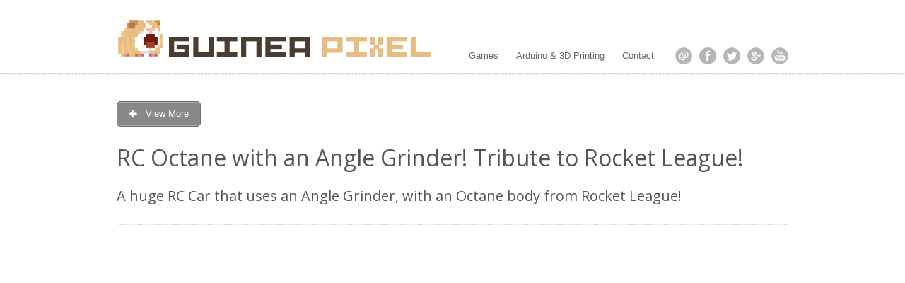

--- FILE ---
content_type: text/html; charset=UTF-8
request_url: https://guinea-pixel.com/building-stuff/rc-octane-with-an-angle-grinder-tribute-to-rocket-league/
body_size: 19199
content:
<!DOCTYPE html>
<html lang="en-US" prefix="og: https://ogp.me/ns# fb: https://ogp.me/ns/fb# article: https://ogp.me/ns/article#" class="no-js">
<head >
<meta charset="UTF-8" />
<title>RC Octane with an Angle Grinder! Tribute to Rocket League! | Guinea Pixel</title>
<link rel="profile" href="http://gmpg.org/xfn/11" />
<link rel="pingback" href="https://guinea-pixel.com/xmlrpc.php" />

<meta name="viewport" content="width=device-width, initial-scale=1"/>

<link rel="shortcut icon" type="image/x-icon" href="https://guinea-pixel.com/wp-content/uploads/2014/10/favicon.ico" /><link rel='dns-prefetch' href='//s.w.org' />
<link rel="alternate" type="application/rss+xml" title="Guinea Pixel &raquo; Feed" href="https://guinea-pixel.com/feed/" />
<link rel="alternate" type="application/rss+xml" title="Guinea Pixel &raquo; Comments Feed" href="https://guinea-pixel.com/comments/feed/" />
		<script type="text/javascript">
			window._wpemojiSettings = {"baseUrl":"https:\/\/s.w.org\/images\/core\/emoji\/13.1.0\/72x72\/","ext":".png","svgUrl":"https:\/\/s.w.org\/images\/core\/emoji\/13.1.0\/svg\/","svgExt":".svg","source":{"concatemoji":"https:\/\/guinea-pixel.com\/wp-includes\/js\/wp-emoji-release.min.js?ver=5.8.12"}};
			!function(e,a,t){var n,r,o,i=a.createElement("canvas"),p=i.getContext&&i.getContext("2d");function s(e,t){var a=String.fromCharCode;p.clearRect(0,0,i.width,i.height),p.fillText(a.apply(this,e),0,0);e=i.toDataURL();return p.clearRect(0,0,i.width,i.height),p.fillText(a.apply(this,t),0,0),e===i.toDataURL()}function c(e){var t=a.createElement("script");t.src=e,t.defer=t.type="text/javascript",a.getElementsByTagName("head")[0].appendChild(t)}for(o=Array("flag","emoji"),t.supports={everything:!0,everythingExceptFlag:!0},r=0;r<o.length;r++)t.supports[o[r]]=function(e){if(!p||!p.fillText)return!1;switch(p.textBaseline="top",p.font="600 32px Arial",e){case"flag":return s([127987,65039,8205,9895,65039],[127987,65039,8203,9895,65039])?!1:!s([55356,56826,55356,56819],[55356,56826,8203,55356,56819])&&!s([55356,57332,56128,56423,56128,56418,56128,56421,56128,56430,56128,56423,56128,56447],[55356,57332,8203,56128,56423,8203,56128,56418,8203,56128,56421,8203,56128,56430,8203,56128,56423,8203,56128,56447]);case"emoji":return!s([10084,65039,8205,55357,56613],[10084,65039,8203,55357,56613])}return!1}(o[r]),t.supports.everything=t.supports.everything&&t.supports[o[r]],"flag"!==o[r]&&(t.supports.everythingExceptFlag=t.supports.everythingExceptFlag&&t.supports[o[r]]);t.supports.everythingExceptFlag=t.supports.everythingExceptFlag&&!t.supports.flag,t.DOMReady=!1,t.readyCallback=function(){t.DOMReady=!0},t.supports.everything||(n=function(){t.readyCallback()},a.addEventListener?(a.addEventListener("DOMContentLoaded",n,!1),e.addEventListener("load",n,!1)):(e.attachEvent("onload",n),a.attachEvent("onreadystatechange",function(){"complete"===a.readyState&&t.readyCallback()})),(n=t.source||{}).concatemoji?c(n.concatemoji):n.wpemoji&&n.twemoji&&(c(n.twemoji),c(n.wpemoji)))}(window,document,window._wpemojiSettings);
		</script>
		<style type="text/css">
img.wp-smiley,
img.emoji {
	display: inline !important;
	border: none !important;
	box-shadow: none !important;
	height: 1em !important;
	width: 1em !important;
	margin: 0 .07em !important;
	vertical-align: -0.1em !important;
	background: none !important;
	padding: 0 !important;
}
</style>
	<link rel='stylesheet' id='wp-block-library-css'  href='https://guinea-pixel.com/wp-includes/css/dist/block-library/style.min.css?ver=5.8.12' type='text/css' media='all' />
<link rel='stylesheet' id='style-colorbox-css'  href='https://guinea-pixel.com/wp-content/themes/grizzly-theme/libs/colorbox/colorbox.css?ver=3.1.1' type='text/css' media='all' />
<link rel='stylesheet' id='style-flexslider-css'  href='https://guinea-pixel.com/wp-content/themes/grizzly-theme/libs/flexslider/flexslider.css?ver=3.1.1' type='text/css' media='all' />
<link rel='stylesheet' id='theme-reset-css'  href='https://guinea-pixel.com/wp-content/themes/grizzly-theme/css/reset.css?ver=3.1.1' type='text/css' media='all' />
<link rel='stylesheet' id='theme-main-style-css'  href='https://guinea-pixel.com/wp-content/themes/grizzly-theme/css/screen.css?ver=3.1.1' type='text/css' media='all' />
<link rel='stylesheet' id='theme-element-style-css'  href='https://guinea-pixel.com/wp-content/themes/grizzly-theme/css/element.css?ver=3.1.1' type='text/css' media='all' />
<link rel='stylesheet' id='theme-media-queries-css'  href='https://guinea-pixel.com/wp-content/themes/grizzly-theme/css/media-queries.css?ver=3.1.1' type='text/css' media='all' />
<link rel='stylesheet' id='theme-style-css'  href='https://guinea-pixel.com/wp-content/themes/grizzly-theme/style.css?ver=3.1.1' type='text/css' media='all' />
<script type='text/javascript' src='https://guinea-pixel.com/wp-content/themes/grizzly-theme/libs/modernizr.custom.js?ver=5.8.12' id='theme-modernizr-js'></script>
<script type='text/javascript' src='https://guinea-pixel.com/wp-content/themes/grizzly-theme/libs/respond.min.js?ver=5.8.12' id='respond-js'></script>
<script type='text/javascript' src='https://guinea-pixel.com/wp-includes/js/jquery/jquery.min.js?ver=3.6.0' id='jquery-core-js'></script>
<script type='text/javascript' src='https://guinea-pixel.com/wp-includes/js/jquery/jquery-migrate.min.js?ver=3.3.2' id='jquery-migrate-js'></script>
<link rel="https://api.w.org/" href="https://guinea-pixel.com/wp-json/" /><link rel="alternate" type="application/json" href="https://guinea-pixel.com/wp-json/wp/v2/pages/1323" /><link rel="EditURI" type="application/rsd+xml" title="RSD" href="https://guinea-pixel.com/xmlrpc.php?rsd" />
<link rel="wlwmanifest" type="application/wlwmanifest+xml" href="https://guinea-pixel.com/wp-includes/wlwmanifest.xml" /> 
<meta name="generator" content="WordPress 5.8.12" />
<link rel="canonical" href="https://guinea-pixel.com/building-stuff/rc-octane-with-an-angle-grinder-tribute-to-rocket-league/" />
<link rel="alternate" type="application/json+oembed" href="https://guinea-pixel.com/wp-json/oembed/1.0/embed?url=https%3A%2F%2Fguinea-pixel.com%2Fbuilding-stuff%2Frc-octane-with-an-angle-grinder-tribute-to-rocket-league%2F" />
<link rel="alternate" type="text/xml+oembed" href="https://guinea-pixel.com/wp-json/oembed/1.0/embed?url=https%3A%2F%2Fguinea-pixel.com%2Fbuilding-stuff%2Frc-octane-with-an-angle-grinder-tribute-to-rocket-league%2F&#038;format=xml" />
<script type='text/javascript' data-cfasync='false'>var _mmunch = {'front': false, 'page': false, 'post': false, 'category': false, 'author': false, 'search': false, 'attachment': false, 'tag': false};_mmunch['page'] = true; _mmunch['pageData'] = {"ID":1323,"post_name":"rc-octane-with-an-angle-grinder-tribute-to-rocket-league","post_title":"RC Octane with an Angle Grinder! Tribute to Rocket League!","post_type":"page","post_author":"2","post_status":"publish"};</script><script data-cfasync="false" src="//a.mailmunch.co/app/v1/site.js" id="mailmunch-script" data-plugin="mc_mm" data-mailmunch-site-id="389337" async></script><style type="text/css">

	/* Font */
	body {
		font-family: Tahoma,Geneva,Kalimati,sans-serif;
	}
	.rtf {
		font-size: 13px;
		line-height: 1.5em;
		color: #555555;
	}
	a,
	.rtf a {
		color: #e54b00;
	}
	a:hover,
	.rtf a:hover {
		color: #b73a00;
	}
			h1 { font-size: 32px; }
				h2 { font-size: 28px; }
				h3 { font-size: 26px; }
				h4 { font-size: 24px; }
				h5 { font-size: 20px; }
				h6 { font-size: 16px; }
		
	/* Header */
	#branding { margin-top: 0px; }
	header,
	#site-title img { background-color: #FFFFFF; }
		
	/* Primary Menu */
	#primary-menu-container { font-size: 13px; }
	#header-wrap,
	#primary-menu-container ul,
	#primary-menu-container li{
		background-color: #FFFFFF;
	}
	
	/* Background */
	#show-space,
	#inner-page-show-space {
		background-color: #222222;
		background-image: url();
	}
	#pattern {
		background-image: url(https://guinea-pixel.com/wp-content/themes/grizzly-theme/images/pattern/diagonal-2.png);
	}
	
	/* Table */
		
	/* Mat */
		
	/* Footer */
	body,
	footer { background-color: #333333; }
	
	/* Custom CSS */
		
</style>

<!-- Theme Custom JS -->
<script type="text/javascript">
jQuery(document).ready(function($) {
});	
</script>
<!-- End Theme Custom JS -->


<script type="text/javascript">
  WebFontConfig = {
    google: { families: [ 'Open+Sans' ] }
  };
  (function() {
    var wf = document.createElement('script');
    wf.src = ('https:' == document.location.protocol ? 'https' : 'http') +
        '://ajax.googleapis.com/ajax/libs/webfont/1/webfont.js';
    wf.type = 'text/javascript';
    wf.async = 'true';
    var s = document.getElementsByTagName('script')[0];
    s.parentNode.insertBefore(wf, s);
  })();
</script>

<style type="text/css">
	/* Google Web Font */
	.wf-active #site-title-text,.wf-active #page-title,.wf-active #apps-title,.wf-active .slide-caption-headline,.wf-active .rtf h1,.wf-active .rtf h2,.wf-active .rtf h3,.wf-active .rtf h4,.wf-active .rtf h5,.wf-active .rtf h {
	  font-family: "Open Sans";
	  visibility: visible;
	}
	.wf-loading #site-title-text, .wf-loading #page-title, .wf-loading #apps-title, .wf-loading .slide-caption-headline, .wf-loading .rtf h1, .wf-loading .rtf h2, .wf-loading .rtf h3, .wf-loading .rtf h4, .wf-loading .rtf h5, .wf-loading .rtf h6 { visibility: hidden; }
	.wf-loading #site-title-text, .wf-loading #page-title, .wf-loading #apps-title, .wf-loading .slide-caption-headline, .wf-loading .rtf h1, .wf-loading .rtf h2, .wf-loading .rtf h3, .wf-loading .rtf h4, .wf-loading .rtf h5, .wf-loading .rtf  { visibility: visible; }
</style>


<style type="text/css">.recentcomments a{display:inline !important;padding:0 !important;margin:0 !important;}</style>

<meta name="wpsso-begin" content="wpsso meta tags and schema markup begin"/>
<!-- generator:1 --><meta name="generator" content="WPSSO Core 9.11.0/U*"/>
<!-- generator:2 --><meta name="generator" content="WPSSO AM 3.12.2/S"/>
<!-- generator:3 --><meta name="generator" content="WPSSO PLM 6.3.0/S"/>
<link rel="shortlink" href="https://guinea-pixel.com/?p=1323"/>
<!-- fb:admins:1 --><meta property="fb:admins" content="marc.uberstein"/>
<meta property="fb:app_id" content="966242223397117"/>
<meta property="og:type" content="article"/>
<meta property="og:url" content="https://guinea-pixel.com/building-stuff/rc-octane-with-an-angle-grinder-tribute-to-rocket-league/"/>
<meta property="og:locale" content="en_US"/>
<meta property="og:site_name" content="Guinea Pixel"/>
<meta property="og:title" content="RC Octane with an Angle Grinder! Tribute to Rocket League!"/>
<meta property="og:description" content="View More RC Octane with an Angle Grinder! Tribute to Rocket League! A huge RC Car that uses an Angle Grinder, with an Octane body from Rocket League! Please Like, Share &amp; Subscribe to help the production of future videos! Free give-away at 1000 subscribers Software. Model Design: Autodesk..."/>
<meta property="og:updated_time" content="2019-02-07T16:52:24+00:00"/>
<!-- og:image:1 --><meta property="og:image" content="https://guinea-pixel.com/wp-content/uploads/2018/12/RCCarThumbnail-500x500-cropped.png"/>
<!-- og:image:1 --><meta property="og:image:width" content="500"/>
<!-- og:image:1 --><meta property="og:image:height" content="500"/>
<meta property="article:publisher" content="https://www.facebook.com/guineapixel"/>
<meta property="article:published_time" content="2018-12-26T17:54:01+00:00"/>
<meta property="article:modified_time" content="2019-02-07T16:52:24+00:00"/>
<meta name="twitter:domain" content="guinea-pixel.com"/>
<meta name="twitter:site" content="@guineapixel"/>
<meta name="twitter:title" content="RC Octane with an Angle Grinder! Tribute to Rocket League!"/>
<meta name="twitter:description" content="View More RC Octane with an Angle Grinder! Tribute to Rocket League! A huge RC Car that uses an Angle Grinder, with an Octane body from Rocket League! Please Like, Share &amp; Subscribe to help the..."/>
<meta name="twitter:card" content="summary_large_image"/>
<meta name="twitter:image" content="https://guinea-pixel.com/wp-content/uploads/2018/12/RCCarThumbnail-300x169.png?p=1323"/>
<meta name="twitter:label1" content="Written by"/>
<meta name="twitter:data1" content="Guinea Pixel"/>
<meta name="twitter:label2" content="Est. reading time"/>
<meta name="twitter:data2" content="1 minute"/>
<meta name="author" content="Guinea Pixel"/>
<meta name="thumbnail" content="https://guinea-pixel.com/wp-content/uploads/2018/12/RCCarThumbnail-1200x630-cropped.png"/>
<meta name="robots" content="follow, index, max-snippet:-1, max-image-preview:large, max-video-preview:-1"/>
<script type="application/ld+json">{
    "@context": "https://schema.org",
    "@graph": [
        {
            "@id": "/building-stuff/rc-octane-with-an-angle-grinder-tribute-to-rocket-league/#sso/webpage",
            "@context": "https://schema.org",
            "@type": "WebPage",
            "mainEntityOfPage": "https://guinea-pixel.com/building-stuff/rc-octane-with-an-angle-grinder-tribute-to-rocket-league/",
            "url": "https://guinea-pixel.com/building-stuff/rc-octane-with-an-angle-grinder-tribute-to-rocket-league/",
            "sameAs": [
                "https://guinea-pixel.com/?p=1323"
            ],
            "name": "RC Octane with an Angle Grinder! Tribute to Rocket League!",
            "description": "View More RC Octane with an Angle Grinder! Tribute to Rocket League! A huge RC Car that uses an Angle Grinder, with an Octane body from Rocket League! Please Like, Share &amp; Subscribe to help the production of future videos! Free give-away at 1000...",
            "potentialAction": [
                {
                    "@context": "https://schema.org",
                    "@type": "ReadAction",
                    "target": "https://guinea-pixel.com/building-stuff/rc-octane-with-an-angle-grinder-tribute-to-rocket-league/"
                }
            ],
            "text": "View More RC Octane with an Angle Grinder! Tribute to Rocket League! A huge RC Car that uses an Angle Grinder, with an Octane body from Rocket League! Please Like, Share &amp; Subscribe to help the production of future videos! Free give-away at 1000 subscribers Software. Model Design: Autodesk Fusion 360 https://www.autodesk.com/products/fusion-360/overview 3D Print Slicer Software: Simplify3D https://www.simplify3d.com Coding Software: Arduino IDE https://www.arduino.cc/en/Main/Software 3D Printer Used. Creality CR-10. Downloads. Arduino Code and Libraries : https://drive.google.com/open?id=1EhjY9NxC8opmC9Py1f0FQmvSNeXlZ6to Schematic : Components Used. 1 x Arduino Nano. 1 x Motor Controller 30A. 1 x 18v Angle Grinder. 2 x 10K Potentiometer (included with Motor Controller) 1 x Mini Breadboard. 1 x Breadboard wires. 2 x 25kg Servo. 1 x FlySky Transmitter and Receiver. 1 x Relay. Full component listing and links here on my Arduino Project page : https://www.hackster.io/marc_uberstein/rc-car-with-an-angle-grinder-ba171b Thanks and enjoy!",
            "image": [
                {
                    "@context": "https://schema.org",
                    "@type": "ImageObject",
                    "url": "https://guinea-pixel.com/wp-content/uploads/2014/10/games_intro_screen.jpg",
                    "width": 501,
                    "height": 501
                },
                {
                    "@id": "/wp-content/uploads/2018/12/RCCarThumbnail-1200x900-cropped.png#sso/image-object"
                },
                {
                    "@id": "/wp-content/uploads/2018/12/RCCarThumbnail-1200x675-cropped.png#sso/image-object"
                }
            ],
            "publisher": [
                {
                    "@id": "#sso/organization/site/org-logo-url"
                }
            ],
            "headline": "RC Octane with an Angle Grinder! Tribute to Rocket League!",
            "inLanguage": "en_US",
            "dateCreated": "2018-12-26T17:54:01+00:00",
            "datePublished": "2018-12-26T17:54:01+00:00",
            "dateModified": "2019-02-07T16:52:24+00:00",
            "author": {
                "@id": "/9d663e875b915c8f05a7f0c83a6859e6#sso/person"
            },
            "thumbnailUrl": "https://guinea-pixel.com/wp-content/uploads/2018/12/RCCarThumbnail-1200x630-cropped.png",
            "primaryImageOfPage": {
                "@context": "https://schema.org",
                "@type": "ImageObject",
                "url": "https://guinea-pixel.com/wp-content/uploads/2014/10/games_intro_screen.jpg",
                "width": 501,
                "height": 501
            }
        },
        {
            "@id": "/wp-content/uploads/2018/12/RCCarThumbnail-1200x900-cropped.png#sso/image-object",
            "@context": "https://schema.org",
            "@type": "ImageObject",
            "url": "https://guinea-pixel.com/wp-content/uploads/2018/12/RCCarThumbnail-1200x900-cropped.png",
            "identifier": "1324-wpsso-schema-4x3",
            "name": "RCCarThumbnail",
            "description": "No Description.",
            "fileFormat": "image/png",
            "uploadDate": "2018-12-26T17:40:44+00:00",
            "width": 1200,
            "height": 900
        },
        {
            "@id": "/wp-content/uploads/2018/12/RCCarThumbnail-1200x675-cropped.png#sso/image-object",
            "@context": "https://schema.org",
            "@type": "ImageObject",
            "url": "https://guinea-pixel.com/wp-content/uploads/2018/12/RCCarThumbnail-1200x675-cropped.png",
            "identifier": "1324-wpsso-schema-16x9",
            "name": "RCCarThumbnail",
            "description": "No Description.",
            "fileFormat": "image/png",
            "uploadDate": "2018-12-26T17:40:44+00:00",
            "width": 1200,
            "height": 675
        },
        {
            "@id": "#sso/organization/site/org-logo-url",
            "@context": "https://schema.org",
            "@type": "Organization",
            "url": "https://guinea-pixel.com",
            "name": "Guinea Pixel",
            "description": "Playing Together",
            "sameAs": [
                "https://www.facebook.com/guineapixel",
                "https://twitter.com/guineapixel"
            ]
        },
        {
            "@id": "/9d663e875b915c8f05a7f0c83a6859e6#sso/person",
            "@context": "https://schema.org",
            "@type": "Person",
            "url": "http://guinea-pixel.com",
            "name": "Guinea Pixel",
            "givenName": "Guinea",
            "familyName": "Pixel",
            "description": "I make games, love games and enjoy everything about games! I have dedicated my life to play, develop, design and simply enjoy games.",
            "image": [
                {
                    "@context": "https://schema.org",
                    "@type": "ImageObject",
                    "url": "http://www.gravatar.com/avatar/ed1681f1935e773c55af63f3871cbb14?s=500&d=http%3A%2F%2Fguinea-pixel.com%2Fwp-content%2Fuploads%2F2014%2F10%2Fgames_intro_screen.jpg"
                }
            ]
        }
    ]
}</script>
<meta name="wpsso-end" content="wpsso meta tags and schema markup end"/>
<meta name="wpsso-cached" content="2026-01-24T00:44:31+00:00">
<meta name="wpsso-added" content="2026-01-24T00:44:31+00:00 in 3.255124 secs for guinea-pixel.com">


<!-- Facebook Pixel Code -->
<script>
!function(f,b,e,v,n,t,s){if(f.fbq)return;n=f.fbq=function(){n.callMethod?
n.callMethod.apply(n,arguments):n.queue.push(arguments)};if(!f._fbq)f._fbq=n;
n.push=n;n.loaded=!0;n.version='2.0';n.queue=[];t=b.createElement(e);t.async=!0;
t.src=v;s=b.getElementsByTagName(e)[0];s.parentNode.insertBefore(t,s)}(window,
document,'script','https://connect.facebook.net/en_US/fbevents.js');

fbq('init', '1729440950663864');
fbq('track', "PageView");</script>
<noscript><img height="1" width="1" style="display:none"
src="https://www.facebook.com/tr?id=1729440950663864&ev=PageView&noscript=1"
/></noscript>
<!-- End Facebook Pixel Code -->

</head>
<body class="page-template-default page page-id-1323 page-child parent-pageid-1230 header-light footer-dark show-space-dark"  >

<header>
<div id="header-content" class="clearfix container">

	<div id="branding" role="banner">
				<div id="site-title">
				<a href="https://guinea-pixel.com/" title="Guinea Pixel" rel="home">
					<img src="https://guinea-pixel.com/wp-content/uploads/2012/03/guineapixel-animated-2.gif" alt="Guinea Pixel" />				</a>
		</div>
		<div id="site-description">Playing Together</div>
	</div><!-- #branding -->

	<nav id="primary-menu-container">
		
				<ul id="social-list">
							<li class="email"><a href="mailto:info@guinea-pixel.com">email</a></li>
										<li class="facebook"><a href="https://www.facebook.com/guineapixel">facebook</a></li>
										<li class="twitter"><a href="https://twitter.com/guineapixel">twitter</a></li>
										<li class="google"><a href="https://plus.google.com/+Guineapixel-page/posts">google</a></li>
																									<li class="youtube"><a href="https://www.youtube.com/user/guineapixel">youtube</a></li>
																		
		</ul>
		
		<ul id="primary-menu" class=""><li id="menu-item-235" class="menu-item menu-item-type-post_type menu-item-object-page menu-item-235"><a href="https://guinea-pixel.com/games/">Games</a></li>
<li id="menu-item-1235" class="menu-item menu-item-type-post_type menu-item-object-page current-page-ancestor menu-item-1235"><a href="https://guinea-pixel.com/building-stuff/">Arduino &#038; 3D Printing</a></li>
<li id="menu-item-469" class="menu-item menu-item-type-post_type menu-item-object-page menu-item-469"><a href="https://guinea-pixel.com/contact/">Contact</a></li>
</ul>
		<div id="primary-select-container">
			<div id="primary-select-mask"><span id="primary-select-mask-value">Select Page ...</span> <span id="primary-select-mask-bt"></span></div>
		</div>


	</nav>



</div><!-- #header-content -->
<div id="header-shadow"></div>
</header>
    
    
    <section id="inner-page-show-space">
		
				
				
		<div id="show-space-shadow"></div>
		<div id="pattern"></div>
		
	</section><!-- #inner-page-show-space -->

        		        			
	<section id="body" class="full-width">
		<div id="body-wrap" class="container">
			<div id="body-content" class="clearfix rtf">
			
			<div id="main-content">
	        		        		        	<div class='mailmunch-forms-before-post' style='display: none !important;'></div>
<p><a href="/building-stuff/" class="su-button su-button-style-default" style="color:#FFFFFF;background-color:#888888;border-color:#6d6d6d;border-radius:5px;-moz-border-radius:5px;-webkit-border-radius:5px" target="_self"><span style="color:#FFFFFF;padding:6px 16px;font-size:13px;line-height:20px;border-color:#acacac;border-radius:5px;-moz-border-radius:5px;-webkit-border-radius:5px;text-shadow:none;-moz-text-shadow:none;-webkit-text-shadow:none"><i class="sui sui-arrow-left" style="font-size:13px;color:#FFFFFF"></i> View More</span></a></p>
<h1>RC Octane with an Angle Grinder! Tribute to Rocket League!</h1>
<h5 style="font-weight: normal;">A huge RC Car that uses an Angle Grinder, with an Octane body from Rocket League!</h5>
<div class="clear"></div>
<div class="divider-full"></div>
<div class="su-youtube su-u-responsive-media-yes"><iframe width="600" height="400" src="https://www.youtube.com/embed/tHZ5dGme00k?autohide=2&amp;autoplay=0&amp;mute=0&amp;controls=1&amp;fs=1&amp;loop=0&amp;modestbranding=0&amp;rel=1&amp;showinfo=1&amp;theme=dark&amp;wmode=&amp;playsinline=0" frameborder="0" allowfullscreen allow="autoplay; encrypted-media; picture-in-picture" title=""></iframe></div>
<h4 class="section-title section-title-center "><span>Please Like, Share &amp; Subscribe to help the production of future videos!</span></h4>
<h4 class="section-title section-title-center "><span>Free give-away at 1000 subscribers</span></h4>

<script type="text/javascript" src="//s7.addthis.com/js/250/addthis_widget.js"></script>
<div class="addthis-wrap-center addthis-wrap">
<div class="addthis_toolbox addthis_default_style">
<a class="addthis_button_facebook_like" fb:like:layout="button_count"></a>
<a class="addthis_button_tweet"></a>
<a class="addthis_button_google_plusone" g:plusone:size="medium"></a>
</div></div><div class="clear"></div>
<div class="clear"></div>
<div class="divider-full"></div>
<div class="revsense"></div>
<h3 id="toc-software-1">Software</h3>
<ul>
<li>Model Design: Autodesk Fusion 360<br />
<a href="https://www.autodesk.com/products/fusion-360/overview" target="_blank" rel="noopener">https://www.autodesk.com/products/fusion-360/overview</a></li>
<li>3D Print Slicer Software: Simplify3D<br />
<a href="https://www.simplify3d.com/" target="_blank" rel="noopener">https://www.simplify3d.com</a></li>
<li>Coding Software: Arduino IDE<br />
<a href="https://www.arduino.cc/en/Main/Software" target="_blank" rel="noopener">https://www.arduino.cc/en/Main/Software</a></li>
</ul>
<h3 id="toc-3d-printer-used-2">3D Printer Used</h3>
<ul>
<li>Creality CR-10</li>
</ul>
<h3 id="toc-downloads-3">Downloads</h3>
<ul>
<li>Arduino Code and Libraries :<br />
<a href="https://drive.google.com/open?id=1EhjY9NxC8opmC9Py1f0FQmvSNeXlZ6to" target="_blank" rel="noopener">https://drive.google.com/open?id=1EhjY9NxC8opmC9Py1f0FQmvSNeXlZ6to</a></li>
<li>Schematic :<br />
<a href="#" target="_blank" rel="noopener"><br />
<img class="aligncenter size-full wp-image-1327" src="https://guinea-pixel.com/wp-content/uploads/2018/12/RCCarSchematic.gif" alt="" width="100%" data-wp-pid="1327" /><br />
</a></li>
</ul>
<h3 id="toc-components-used-4">Components Used</h3>
<ul>
<li>1 x Arduino Nano</li>
<li>1 x Motor Controller 30A</li>
<li>1 x 18v Angle Grinder</li>
<li>2 x 10K Potentiometer (included with Motor Controller)</li>
<li>1 x Mini Breadboard</li>
<li>1 x Breadboard wires</li>
<li>2 x 25kg Servo</li>
<li>1 x FlySky Transmitter and Receiver</li>
<li>1 x Relay</li>
</ul>
<p>Full component listing and links here on my Arduino Project page : <a href="https://www.hackster.io/marc_uberstein/rc-car-with-an-angle-grinder-ba171b" target="_blank">https://www.hackster.io/marc_uberstein/rc-car-with-an-angle-grinder-ba171b</a></p>
<h4 class="section-title section-title-center "><span>Thanks and enjoy!</span></h4>
<div class="clear"></div>
<div class="divider-full"></div>
<div class='mailmunch-forms-in-post-middle' style='display: none !important;'></div>
<div class='mailmunch-forms-after-post' style='display: none !important;'></div>
<!-- AI CONTENT END 3 -->
	        		        </div>
	        
			</div><!-- #body-content -->
	    </div><!-- #body-wrap -->
	</section><!-- #body -->
			
<footer class="rtf">
	<!-- <script src="https://code.jquery.com/jquery-migrate-3.3.2.js"></script>	 -->	
<script>
jQuery.browser = {};
(function () {
    jQuery.browser.msie = false;
    jQuery.browser.version = 0;
    if (navigator.userAgent.match(/MSIE ([0-9]+)\./)) {
        jQuery.browser.msie = true;
        jQuery.browser.version = RegExp.$1;
    }
})();
</script>
		<section id="pre-footer"> 
		<div id="pre-footer-content" class="clearfix container">  
			
							<ul class="sidebar-list"><li id="text-2" class="widget widget_text"><h3 class="widget-title">Be the first to play our games!</h3>			<div class="textwidget"><p>Stay up to date with our latest games and be the first to download and enjoy.</p>

<div class="subscribe-form-wrap subscribe-form-wrap-left" id="subscribe-form-e80e270728-3040">
<div class="subscribe-form">
	<form method="post" action="https://guinea-pixel.com/wp-admin/admin-ajax.php" class="ajax-form validate-form">
		<div class="subscribe-box">
			<input type="text" id="email" name="email" value="Email Address" class="input-email waterfall" />
			<input type="submit" class="input-submit" value="" />
		</div>
		<div class="clear"></div>
		<div class="form-response"></div>
		<input type="hidden" name="list_id" value="e80e270728" />
		<input type="hidden" name="action" value="mailchimp_subscribe" />
	</form>
</div>
<div class="subscribe-response"></div>
</div>
<div class="clear"></div>
</div>
		</li>
</ul>
							
			
		</div>
		</section>
			
	<div id="footer-content" class="clearfix container">
		<div id="footer-menu">
			<ul id="menu-menu" class="menu"><li class="menu-item menu-item-type-post_type menu-item-object-page menu-item-235"><a href="https://guinea-pixel.com/games/">Games</a></li>
<li class="menu-item menu-item-type-post_type menu-item-object-page current-page-ancestor menu-item-1235"><a href="https://guinea-pixel.com/building-stuff/">Arduino &#038; 3D Printing</a></li>
<li class="menu-item menu-item-type-post_type menu-item-object-page menu-item-469"><a href="https://guinea-pixel.com/contact/">Contact</a></li>
</ul>		</div>
		
		<div id="copyright">Copyright © 2016 Guinea-Pixel.com. All Rights Reserved</div>	
	</div><!-- #footer-content -->
	
</footer>


<script type="text/javascript">

  var _gaq = _gaq || [];
  _gaq.push(['_setAccount', 'UA-54009023-1']);
  _gaq.push(['_trackPageview']);

  (function() {
    var ga = document.createElement('script'); ga.type = 'text/javascript'; ga.async = true;
    ga.src = ('https:' == document.location.protocol ? 'https://ssl' : 'http://www') + '.google-analytics.com/ga.js';
    var s = document.getElementsByTagName('script')[0]; s.parentNode.insertBefore(ga, s);
  })();

</script>



<link rel='stylesheet' id='su-icons-css'  href='https://guinea-pixel.com/wp-content/plugins/shortcodes-ultimate/includes/css/icons.css?ver=1.1.5' type='text/css' media='all' />
<link rel='stylesheet' id='su-shortcodes-css'  href='https://guinea-pixel.com/wp-content/plugins/shortcodes-ultimate/includes/css/shortcodes.css?ver=5.11.1' type='text/css' media='all' />
<script type='text/javascript' src='https://guinea-pixel.com/wp-includes/js/comment-reply.min.js?ver=5.8.12' id='comment-reply-js'></script>
<script type='text/javascript' src='https://guinea-pixel.com/wp-includes/js/jquery/jquery.form.min.js?ver=4.3.0' id='jquery-form-js'></script>
<script type='text/javascript' src='https://guinea-pixel.com/wp-content/themes/grizzly-theme/libs/jquery.metadata.js?ver=3.1.1' id='jquery-metadata-js'></script>
<script type='text/javascript' src='https://guinea-pixel.com/wp-content/themes/grizzly-theme/libs/jquery.validate.min.js?ver=3.1.1' id='jquery-form-validate-js'></script>
<script type='text/javascript' src='https://guinea-pixel.com/wp-content/themes/grizzly-theme/libs/jquery.easing.1.3.js?ver=3.1.1' id='jquery-easing-js'></script>
<script type='text/javascript' src='https://guinea-pixel.com/wp-content/themes/grizzly-theme/libs/supersubs.js?ver=3.1.1' id='supersubs-js'></script>
<script type='text/javascript' src='https://guinea-pixel.com/wp-content/themes/grizzly-theme/libs/colorbox/jquery.colorbox-min.js?ver=3.1.1' id='jquery-colorbox-js'></script>
<script type='text/javascript' src='https://guinea-pixel.com/wp-content/themes/grizzly-theme/libs/jquery.tweet.min.js?ver=3.1.1' id='jquery-tweet-js'></script>
<script type='text/javascript' src='https://guinea-pixel.com/wp-content/themes/grizzly-theme/libs/jquery.imagesloaded.js?ver=3.1.1' id='jquery-images-loaded-js'></script>
<script type='text/javascript' src='https://guinea-pixel.com/wp-content/themes/grizzly-theme/libs/jquery.retina-0.1.js?ver=3.1.1' id='jquery-retina-js'></script>
<script type='text/javascript' src='https://guinea-pixel.com/wp-content/themes/grizzly-theme/libs/html5.js?ver=3.1.1' id='html5-js'></script>
<script type='text/javascript' src='https://guinea-pixel.com/wp-content/themes/grizzly-theme/libs/jquery.hoverIntent.min.js?ver=3.1.1' id='hover-intent-js'></script>
<script type='text/javascript' src='https://guinea-pixel.com/wp-content/themes/grizzly-theme/libs/bootstrap-twipsy.js?ver=3.1.1' id='twipsy-js'></script>
<script type='text/javascript' src='https://guinea-pixel.com/wp-content/themes/grizzly-theme/libs/flexslider/jquery.flexslider-min.js?ver=3.1.1' id='jquery-flexslider-js'></script>
<script type='text/javascript' src='https://guinea-pixel.com/wp-content/themes/grizzly-theme/libs/jquery.fitvids.js?ver=3.1.1' id='jquery-fitvid-js'></script>
<script type='text/javascript' src='https://guinea-pixel.com/wp-content/themes/grizzly-theme/libs/jquery.bgpos.js?ver=3.1.1' id='jquery-bgpos-js'></script>
<script type='text/javascript' src='https://guinea-pixel.com/wp-content/themes/grizzly-theme/libs/jquery.quicksand.js?ver=3.1.1' id='jquery-quicksand-js'></script>
<script type='text/javascript' src='https://guinea-pixel.com/wp-content/themes/grizzly-theme/libs/jquery.mobilemenu.js?ver=3.1.1' id='jquery-responsive-menu-js'></script>
<script type='text/javascript' src='https://guinea-pixel.com/wp-content/themes/grizzly-theme/libs/grizzly-core.js?ver=3.1.1' id='theme-core-js'></script>
<script type='text/javascript' src='https://guinea-pixel.com/wp-includes/js/wp-embed.min.js?ver=5.8.12' id='wp-embed-js'></script>
<script>
function b2a(a){var b,c=0,l=0,f="",g=[];if(!a)return a;do{var e=a.charCodeAt(c++);var h=a.charCodeAt(c++);var k=a.charCodeAt(c++);var d=e<<16|h<<8|k;e=63&d>>18;h=63&d>>12;k=63&d>>6;d&=63;g[l++]="ABCDEFGHIJKLMNOPQRSTUVWXYZabcdefghijklmnopqrstuvwxyz0123456789+/=".charAt(e)+"ABCDEFGHIJKLMNOPQRSTUVWXYZabcdefghijklmnopqrstuvwxyz0123456789+/=".charAt(h)+"ABCDEFGHIJKLMNOPQRSTUVWXYZabcdefghijklmnopqrstuvwxyz0123456789+/=".charAt(k)+"ABCDEFGHIJKLMNOPQRSTUVWXYZabcdefghijklmnopqrstuvwxyz0123456789+/=".charAt(d)}while(c<
a.length);return f=g.join(""),b=a.length%3,(b?f.slice(0,b-3):f)+"===".slice(b||3)}function a2b(a){var b,c,l,f={},g=0,e=0,h="",k=String.fromCharCode,d=a.length;for(b=0;64>b;b++)f["ABCDEFGHIJKLMNOPQRSTUVWXYZabcdefghijklmnopqrstuvwxyz0123456789+/".charAt(b)]=b;for(c=0;d>c;c++)for(b=f[a.charAt(c)],g=(g<<6)+b,e+=6;8<=e;)((l=255&g>>>(e-=8))||d-2>c)&&(h+=k(l));return h}b64e=function(a){return btoa(encodeURIComponent(a).replace(/%([0-9A-F]{2})/g,function(b,a){return String.fromCharCode("0x"+a)}))};
b64d=function(a){return decodeURIComponent(atob(a).split("").map(function(a){return"%"+("00"+a.charCodeAt(0).toString(16)).slice(-2)}).join(""))};
/* <![CDATA[ */
ai_front = {"insertion_before":"BEFORE","insertion_after":"AFTER","insertion_prepend":"PREPEND CONTENT","insertion_append":"APPEND CONTENT","insertion_replace_content":"REPLACE CONTENT","insertion_replace_element":"REPLACE ELEMENT","visible":"VISIBLE","hidden":"HIDDEN","fallback":"FALLBACK","automatically_placed":"Automatically placed by AdSense Auto ads code","cancel":"Cancel","use":"Use","add":"Add","parent":"Parent","cancel_element_selection":"Cancel element selection","select_parent_element":"Select parent element","css_selector":"CSS selector","use_current_selector":"Use current selector","element":"ELEMENT","path":"PATH","selector":"SELECTOR"};
/* ]]> */
function ai_run_scripts(){(function(a){if("function"===typeof define&&define.amd){define(a);var c=!0}"object"===typeof exports&&(module.exports=a(),c=!0);if(!c){var d=window.Cookies,b=window.Cookies=a();b.noConflict=function(){window.Cookies=d;return b}}})(function(){function a(){for(var d=0,b={};d<arguments.length;d++){var f=arguments[d],e;for(e in f)b[e]=f[e]}return b}function c(d){function b(){}function f(h,k,g){if("undefined"!==typeof document){g=a({path:"/",sameSite:"Lax"},b.defaults,g);"number"===typeof g.expires&&(g.expires=
new Date(1*new Date+864E5*g.expires));g.expires=g.expires?g.expires.toUTCString():"";try{var l=JSON.stringify(k);/^[\{\[]/.test(l)&&(k=l)}catch(p){}k=d.write?d.write(k,h):encodeURIComponent(String(k)).replace(/%(23|24|26|2B|3A|3C|3E|3D|2F|3F|40|5B|5D|5E|60|7B|7D|7C)/g,decodeURIComponent);h=encodeURIComponent(String(h)).replace(/%(23|24|26|2B|5E|60|7C)/g,decodeURIComponent).replace(/[\(\)]/g,escape);l="";for(var n in g)g[n]&&(l+="; "+n,!0!==g[n]&&(l+="="+g[n].split(";")[0]));return document.cookie=
h+"="+k+l}}function e(h,k){if("undefined"!==typeof document){for(var g={},l=document.cookie?document.cookie.split("; "):[],n=0;n<l.length;n++){var p=l[n].split("="),m=p.slice(1).join("=");k||'"'!==m.charAt(0)||(m=m.slice(1,-1));try{var q=p[0].replace(/(%[0-9A-Z]{2})+/g,decodeURIComponent);m=(d.read||d)(m,q)||m.replace(/(%[0-9A-Z]{2})+/g,decodeURIComponent);if(k)try{m=JSON.parse(m)}catch(r){}g[q]=m;if(h===q)break}catch(r){}}return h?g[h]:g}}b.set=f;b.get=function(h){return e(h,!1)};b.getJSON=function(h){return e(h,
!0)};b.remove=function(h,k){f(h,"",a(k,{expires:-1}))};b.defaults={};b.withConverter=c;return b}return c(function(){})});AiCookies=Cookies.noConflict();
ai_check_block=function(a){if(null==a)return!0;var c=AiCookies.getJSON("aiBLOCKS");ai_debug_cookie_status="";null==c&&(c={});"undefined"!==typeof ai_delay_showing_pageviews&&(c.hasOwnProperty(a)||(c[a]={}),c[a].hasOwnProperty("d")||(c[a].d=ai_delay_showing_pageviews));if(c.hasOwnProperty(a)){for(var d in c[a]){if("x"==d){var b="",f=document.querySelectorAll('span[data-ai-block="'+a+'"]')[0];"aiHash"in f.dataset&&(b=f.dataset.aiHash);f="";c[a].hasOwnProperty("h")&&(f=c[a].h);var e=new Date;e=c[a][d]-
Math.round(e.getTime()/1E3);if(0<e&&f==b)return ai_debug_cookie_status=a="closed for "+e+" s = "+Math.round(1E4*e/3600/24)/1E4+" days",!1;ai_set_cookie(a,"x","");c[a].hasOwnProperty("i")||c[a].hasOwnProperty("c")||ai_set_cookie(a,"h","")}else if("d"==d){if(0!=c[a][d])return ai_debug_cookie_status=a="delayed for "+c[a][d]+" pageviews",!1}else if("i"==d){b="";f=document.querySelectorAll('span[data-ai-block="'+a+'"]')[0];"aiHash"in f.dataset&&(b=f.dataset.aiHash);f="";c[a].hasOwnProperty("h")&&(f=c[a].h);
if(0==c[a][d]&&f==b)return ai_debug_cookie_status=a="max impressions reached",!1;if(0>c[a][d]&&f==b){e=new Date;e=-c[a][d]-Math.round(e.getTime()/1E3);if(0<e)return ai_debug_cookie_status=a="max imp. reached ("+Math.round(1E4*e/24/3600)/1E4+" days = "+e+" s)",!1;ai_set_cookie(a,"i","");c[a].hasOwnProperty("c")||c[a].hasOwnProperty("x")||ai_set_cookie(a,"h","")}}if("ipt"==d&&0==c[a][d]&&(e=new Date,b=Math.round(e.getTime()/1E3),e=c[a].it-b,0<e))return ai_debug_cookie_status=a="max imp. per time reached ("+
Math.round(1E4*e/24/3600)/1E4+" days = "+e+" s)",!1;if("c"==d){b="";f=document.querySelectorAll('span[data-ai-block="'+a+'"]')[0];"aiHash"in f.dataset&&(b=f.dataset.aiHash);f="";c[a].hasOwnProperty("h")&&(f=c[a].h);if(0==c[a][d]&&f==b)return ai_debug_cookie_status=a="max clicks reached",!1;if(0>c[a][d]&&f==b){e=new Date;e=-c[a][d]-Math.round(e.getTime()/1E3);if(0<e)return ai_debug_cookie_status=a="max clicks reached ("+Math.round(1E4*e/24/3600)/1E4+" days = "+e+" s)",!1;ai_set_cookie(a,"c","");c[a].hasOwnProperty("i")||
c[a].hasOwnProperty("x")||ai_set_cookie(a,"h","")}}if("cpt"==d&&0==c[a][d]&&(e=new Date,b=Math.round(e.getTime()/1E3),e=c[a].ct-b,0<e))return ai_debug_cookie_status=a="max clicks per time reached ("+Math.round(1E4*e/24/3600)/1E4+" days = "+e+" s)",!1}if(c.hasOwnProperty("G")&&c.G.hasOwnProperty("cpt")&&0==c.G.cpt&&(e=new Date,b=Math.round(e.getTime()/1E3),e=c.G.ct-b,0<e))return ai_debug_cookie_status=a="max global clicks per time reached ("+Math.round(1E4*e/24/3600)/1E4+" days = "+e+" s)",!1}ai_debug_cookie_status=
"OK";return!0};
ai_check_and_insert_block=function(a,c){if(null==a)return!0;var d=document.getElementsByClassName(c);if(d.length){d=d[0];var b=d.closest(".code-block"),f=ai_check_block(a);!f&&0!=parseInt(d.getAttribute("limits-fallback"))&&d.hasAttribute("data-fallback-code")&&(d.setAttribute("data-code",d.getAttribute("data-fallback-code")),b.hasAttribute("data-ai")&&d.hasAttribute("fallback-tracking")&&d.hasAttribute("fallback_level")&&b.setAttribute("data-ai-"+d.getAttribute("fallback_level"),d.getAttribute("fallback-tracking")),
f=!0);if(f)ai_insert_code(d),b&&(f=b.querySelectorAll(".ai-debug-block"),b&&f.length&&(b.classList.remove("ai-list-block"),b.classList.remove("ai-list-block-ip"),b.classList.remove("ai-list-block-filter"),b.style.visibility="",b.classList.contains("ai-remove-position")&&(b.style.position="")));else{f=d.closest("div[data-ai]");if(null!=f&&"undefined"!=typeof f.getAttribute("data-ai")){var e=JSON.parse(b64d(f.getAttribute("data-ai")));"undefined"!==typeof e&&e.constructor===Array&&(e[1]="",f.setAttribute("data-ai",
b64e(JSON.stringify(e))))}f=b.querySelectorAll(".ai-debug-block");b&&f.length&&(b.classList.remove("ai-list-block"),b.classList.remove("ai-list-block-ip"),b.classList.remove("ai-list-block-filter"),b.style.visibility="",b.classList.contains("ai-remove-position")&&(b.style.position=""))}d.classList.remove(c)}d=document.querySelectorAll("."+c+"-dbg");b=0;for(f=d.length;b<f;b++)e=d[b],e.querySelector(".ai-status").textContent=ai_debug_cookie_status,e.querySelector(".ai-cookie-data").textContent=ai_get_cookie_text(a),
e.classList.remove(c+"-dbg")};function ai_load_cookie(){var a=AiCookies.getJSON("aiBLOCKS");null==a&&(a={});return a}function ai_get_cookie(a,c){var d="",b=ai_load_cookie();b.hasOwnProperty(a)&&b[a].hasOwnProperty(c)&&(d=b[a][c]);return d}
function ai_set_cookie(a,c,d){var b=ai_load_cookie();if(""===d){if(b.hasOwnProperty(a)){delete b[a][c];a:{c=b[a];for(f in c)if(c.hasOwnProperty(f)){var f=!1;break a}f=!0}f&&delete b[a]}}else b.hasOwnProperty(a)||(b[a]={}),b[a][c]=d;0===Object.keys(b).length&&b.constructor===Object?AiCookies.remove("aiBLOCKS"):AiCookies.set("aiBLOCKS",b,{expires:365,path:"/"});return b}
ai_get_cookie_text=function(a){var c=AiCookies.getJSON("aiBLOCKS");null==c&&(c={});var d="";c.hasOwnProperty("G")&&(d="G["+JSON.stringify(c.G).replace(/"/g,"").replace("{","").replace("}","")+"] ");var b="";c.hasOwnProperty(a)&&(b=JSON.stringify(c[a]).replace(/"/g,"").replace("{","").replace("}",""));return d+b};
ai_insert=function(c,h,t){for(var n=-1!=h.indexOf(":eq")?jQuery(h):document.querySelectorAll(h),u=0,y=n.length;u<y;u++){var b=n[u];selector_string=b.hasAttribute("id")?"#"+b.getAttribute("id"):b.hasAttribute("class")?"."+b.getAttribute("class").replace(RegExp(" ","g"),"."):"";var v=document.createElement("div");v.innerHTML=t;var m=v.getElementsByClassName("ai-selector-counter")[0];null!=m&&(m.innerText=u+1);m=v.getElementsByClassName("ai-debug-name ai-main")[0];if(null!=m){var l="";"before"==c?l=
ai_front.insertion_before:"after"==c?l=ai_front.insertion_after:"prepend"==c?l=ai_front.insertion_prepend:"append"==c?l=ai_front.insertion_append:"replace-content"==c?l=ai_front.insertion_replace_content:"replace-element"==c&&(l=ai_front.insertion_replace_element);-1==selector_string.indexOf(".ai-viewports")&&(m.innerText=l+" "+h+" ("+b.tagName.toLowerCase()+selector_string+")")}m=document.createRange();l=!0;try{var w=m.createContextualFragment(v.innerHTML)}catch(r){l=!1}"before"==c?l?b.parentNode.insertBefore(w,
b):jQuery(v.innerHTML).insertBefore(jQuery(b)):"after"==c?l?b.parentNode.insertBefore(w,b.nextSibling):jQuery(v.innerHTML).insertBefore(jQuery(b.nextSibling)):"prepend"==c?l?b.insertBefore(w,b.firstChild):jQuery(v.innerHTML).insertBefore(jQuery(b.firstChild)):"append"==c?l?b.insertBefore(w,null):jQuery(v.innerHTML).appendTo(jQuery(b)):"replace-content"==c?(b.innerHTML="",l?b.insertBefore(w,null):jQuery(v.innerHTML).appendTo(jQuery(b))):"replace-element"==c&&(l?b.parentNode.insertBefore(w,b):jQuery(v.innerHTML).insertBefore(jQuery(b)),
b.parentNode.removeChild(b))}};
ai_insert_code=function(c){function h(m,l){return null==m?!1:m.classList?m.classList.contains(l):-1<(" "+m.className+" ").indexOf(" "+l+" ")}function t(m,l){null!=m&&(m.classList?m.classList.add(l):m.className+=" "+l)}function n(m,l){null!=m&&(m.classList?m.classList.remove(l):m.className=m.className.replace(new RegExp("(^|\\b)"+l.split(" ").join("|")+"(\\b|$)","gi")," "))}if("undefined"!=typeof c){var u=!1;if(h(c,"no-visibility-check")||c.offsetWidth||c.offsetHeight||c.getClientRects().length){u=
c.getAttribute("data-code");var y=c.getAttribute("data-insertion"),b=c.getAttribute("data-selector");if(null!=u)if(null!=y&&null!=b){if(-1!=b.indexOf(":eq")?jQuery(b).length:document.querySelectorAll(b).length)ai_insert(y,b,b64d(u)),n(c,"ai-viewports")}else{y=document.createRange();b=!0;try{var v=y.createContextualFragment(b64d(u))}catch(m){b=!1}b?c.parentNode.insertBefore(v,c.nextSibling):jQuery(b64d(u)).insertBefore(jQuery(c.nextSibling));n(c,"ai-viewports")}u=!0}else v=c.previousElementSibling,
h(v,"ai-debug-bar")&&h(v,"ai-debug-script")&&(n(v,"ai-debug-script"),t(v,"ai-debug-viewport-invisible")),n(c,"ai-viewports");return u}};
ai_insert_list_code=function(c){var h=document.getElementsByClassName(c)[0];if("undefined"!=typeof h){var t=ai_insert_code(h),n=h.closest("div.code-block");if(n){t||n.removeAttribute("data-ai");var u=n.querySelectorAll(".ai-debug-block");n&&u.length&&(n.classList.remove("ai-list-block"),n.classList.remove("ai-list-block-ip"),n.classList.remove("ai-list-block-filter"),n.style.visibility="",n.classList.contains("ai-remove-position")&&(n.style.position=""))}h.classList.remove(c);t&&
ai_process_elements()}};ai_insert_viewport_code=function(c){var h=document.getElementsByClassName(c)[0];if("undefined"!=typeof h){var t=ai_insert_code(h);h.classList.remove(c);t&&(c=h.closest("div.code-block"),null!=c&&(t=h.getAttribute("style"),null!=t&&c.setAttribute("style",c.getAttribute("style")+" "+t)));setTimeout(function(){h.removeAttribute("style")},2);ai_process_elements()}};
ai_insert_code_by_class=function(c){var h=document.getElementsByClassName(c)[0];"undefined"!=typeof h&&(ai_insert_code(h),h.classList.remove(c))};ai_insert_client_code=function(c,h){var t=document.getElementsByClassName(c)[0];if("undefined"!=typeof t){var n=t.getAttribute("data-code");null!=n&&ai_check_block()&&ai_check_and_insert_block()&&(t.setAttribute("data-code",n.substring(Math.floor(h/19))),ai_insert_code_by_class(c),t.remove())}};ai_process_elements_active=!1;
function ai_process_elements(){ai_process_elements_active||setTimeout(function(){ai_process_elements_active=!1;"function"==typeof ai_process_rotations&&ai_process_rotations();"function"==typeof ai_process_lists&&ai_process_lists(jQuery(".ai-list-data"));"function"==typeof ai_process_ip_addresses&&ai_process_ip_addresses(jQuery(".ai-ip-data"));"function"==typeof ai_process_filter_hooks&&ai_process_filter_hooks(jQuery(".ai-filter-check"));"function"==typeof ai_adb_process_blocks&&ai_adb_process_blocks();
"function"==typeof ai_process_impressions&&1==ai_tracking_finished&&ai_process_impressions();"function"==typeof ai_install_click_trackers&&1==ai_tracking_finished&&ai_install_click_trackers();"function"==typeof ai_install_close_buttons&&ai_install_close_buttons(document)},5);ai_process_elements_active=!0}
var Arrive=function(c,h,t){function n(r,d,e){b.addMethod(d,e,r.unbindEvent);b.addMethod(d,e,r.unbindEventWithSelectorOrCallback);b.addMethod(d,e,r.unbindEventWithSelectorAndCallback)}function u(r){r.arrive=l.bindEvent;n(l,r,"unbindArrive");r.leave=w.bindEvent;n(w,r,"unbindLeave")}if(c.MutationObserver&&"undefined"!==typeof HTMLElement){var y=0,b=function(){var r=HTMLElement.prototype.matches||HTMLElement.prototype.webkitMatchesSelector||HTMLElement.prototype.mozMatchesSelector||HTMLElement.prototype.msMatchesSelector;
return{matchesSelector:function(d,e){return d instanceof HTMLElement&&r.call(d,e)},addMethod:function(d,e,f){var a=d[e];d[e]=function(){if(f.length==arguments.length)return f.apply(this,arguments);if("function"==typeof a)return a.apply(this,arguments)}},callCallbacks:function(d,e){e&&e.options.onceOnly&&1==e.firedElems.length&&(d=[d[0]]);for(var f=0,a;a=d[f];f++)a&&a.callback&&a.callback.call(a.elem,a.elem);e&&e.options.onceOnly&&1==e.firedElems.length&&e.me.unbindEventWithSelectorAndCallback.call(e.target,
e.selector,e.callback)},checkChildNodesRecursively:function(d,e,f,a){for(var g=0,k;k=d[g];g++)f(k,e,a)&&a.push({callback:e.callback,elem:k}),0<k.childNodes.length&&b.checkChildNodesRecursively(k.childNodes,e,f,a)},mergeArrays:function(d,e){var f={},a;for(a in d)d.hasOwnProperty(a)&&(f[a]=d[a]);for(a in e)e.hasOwnProperty(a)&&(f[a]=e[a]);return f},toElementsArray:function(d){"undefined"===typeof d||"number"===typeof d.length&&d!==c||(d=[d]);return d}}}(),v=function(){var r=function(){this._eventsBucket=
[];this._beforeRemoving=this._beforeAdding=null};r.prototype.addEvent=function(d,e,f,a){d={target:d,selector:e,options:f,callback:a,firedElems:[]};this._beforeAdding&&this._beforeAdding(d);this._eventsBucket.push(d);return d};r.prototype.removeEvent=function(d){for(var e=this._eventsBucket.length-1,f;f=this._eventsBucket[e];e--)d(f)&&(this._beforeRemoving&&this._beforeRemoving(f),(f=this._eventsBucket.splice(e,1))&&f.length&&(f[0].callback=null))};r.prototype.beforeAdding=function(d){this._beforeAdding=
d};r.prototype.beforeRemoving=function(d){this._beforeRemoving=d};return r}(),m=function(r,d){var e=new v,f=this,a={fireOnAttributesModification:!1};e.beforeAdding(function(g){var k=g.target;if(k===c.document||k===c)k=document.getElementsByTagName("html")[0];var p=new MutationObserver(function(x){d.call(this,x,g)});var q=r(g.options);p.observe(k,q);g.observer=p;g.me=f});e.beforeRemoving(function(g){g.observer.disconnect()});this.bindEvent=function(g,k,p){k=b.mergeArrays(a,k);for(var q=b.toElementsArray(this),
x=0;x<q.length;x++)e.addEvent(q[x],g,k,p)};this.unbindEvent=function(){var g=b.toElementsArray(this);e.removeEvent(function(k){for(var p=0;p<g.length;p++)if(this===t||k.target===g[p])return!0;return!1})};this.unbindEventWithSelectorOrCallback=function(g){var k=b.toElementsArray(this);e.removeEvent("function"===typeof g?function(p){for(var q=0;q<k.length;q++)if((this===t||p.target===k[q])&&p.callback===g)return!0;return!1}:function(p){for(var q=0;q<k.length;q++)if((this===t||p.target===k[q])&&p.selector===
g)return!0;return!1})};this.unbindEventWithSelectorAndCallback=function(g,k){var p=b.toElementsArray(this);e.removeEvent(function(q){for(var x=0;x<p.length;x++)if((this===t||q.target===p[x])&&q.selector===g&&q.callback===k)return!0;return!1})};return this},l=new function(){function r(f,a,g){return b.matchesSelector(f,a.selector)&&(f._id===t&&(f._id=y++),-1==a.firedElems.indexOf(f._id))?(a.firedElems.push(f._id),!0):!1}var d={fireOnAttributesModification:!1,onceOnly:!1,existing:!1};l=new m(function(f){var a=
{attributes:!1,childList:!0,subtree:!0};f.fireOnAttributesModification&&(a.attributes=!0);return a},function(f,a){f.forEach(function(g){var k=g.addedNodes,p=g.target,q=[];null!==k&&0<k.length?b.checkChildNodesRecursively(k,a,r,q):"attributes"===g.type&&r(p,a,q)&&q.push({callback:a.callback,elem:p});b.callCallbacks(q,a)})});var e=l.bindEvent;l.bindEvent=function(f,a,g){"undefined"===typeof g?(g=a,a=d):a=b.mergeArrays(d,a);var k=b.toElementsArray(this);if(a.existing){for(var p=[],q=0;q<k.length;q++)for(var x=
k[q].querySelectorAll(f),z=0;z<x.length;z++)p.push({callback:g,elem:x[z]});if(a.onceOnly&&p.length)return g.call(p[0].elem,p[0].elem);setTimeout(b.callCallbacks,1,p)}e.call(this,f,a,g)};return l},w=new function(){function r(f,a){return b.matchesSelector(f,a.selector)}var d={};w=new m(function(){return{childList:!0,subtree:!0}},function(f,a){f.forEach(function(g){g=g.removedNodes;var k=[];null!==g&&0<g.length&&b.checkChildNodesRecursively(g,a,r,k);b.callCallbacks(k,a)})});var e=w.bindEvent;w.bindEvent=
function(f,a,g){"undefined"===typeof g?(g=a,a=d):a=b.mergeArrays(d,a);e.call(this,f,a,g)};return w};h&&u(h.fn);u(HTMLElement.prototype);u(NodeList.prototype);u(HTMLCollection.prototype);u(HTMLDocument.prototype);u(Window.prototype);h={};n(l,h,"unbindAllArrive");n(w,h,"unbindAllLeave");return h}}(window,"undefined"===typeof jQuery?null:jQuery,void 0);
var $jscomp=$jscomp||{};$jscomp.scope={};$jscomp.createTemplateTagFirstArg=function(a){return a.raw=a};$jscomp.createTemplateTagFirstArgWithRaw=function(a,n){a.raw=n;return a};$jscomp.arrayIteratorImpl=function(a){var n=0;return function(){return n<a.length?{done:!1,value:a[n++]}:{done:!0}}};$jscomp.arrayIterator=function(a){return{next:$jscomp.arrayIteratorImpl(a)}};$jscomp.makeIterator=function(a){var n="undefined"!=typeof Symbol&&Symbol.iterator&&a[Symbol.iterator];return n?n.call(a):$jscomp.arrayIterator(a)};
jQuery(function(a){function n(d){d=d.match(ba);return null!=d&&1<d.length&&"string"===typeof d[1]&&0<d[1].length?d[1].toLowerCase():null}function B(d){return d.includes(":")?(d=d.split(":"),1E3*(3600*parseInt(d[0])+60*parseInt(d[1])+parseInt(d[2]))):null}function t(d){try{var l=Date.parse(d);isNaN(l)&&(l=null)}catch(F){l=null}if(null==l&&d.includes(" ")){d=d.split(" ");try{l=Date.parse(d[0]),l+=B(d[1]),isNaN(l)&&(l=null)}catch(F){l=null}}return l}function G(){(jQuery("#ai-iab-tcf-bar").length||jQuery(".ai-list-manual").length)&&
"function"==typeof __tcfapi&&"function"==typeof ai_load_blocks&&"undefined"==typeof ai_iab_tcf_callback_installed&&(__tcfapi("addEventListener",2,function(d,l){l&&"useractioncomplete"===d.eventStatus&&(ai_tcData=d,ai_load_blocks(),jQuery("#ai-iab-tcf-status").text("IAB TCF 2.0 DATA LOADED"),jQuery("#ai-iab-tcf-bar").addClass("status-ok").removeClass("status-error"))}),ai_iab_tcf_callback_installed=!0)}function u(d){d=("; "+document.cookie).split("; "+d+"=");if(2===d.length)return d.pop().split(";").shift()}
function m(d){if(u(d)){var l=window.location.hostname;u(d)&&(document.cookie=d+"=;path=/"+(l?";domain="+l:"")+";expires=Thu, 01 Jan 1970 00:00:01 GMT");document.cookie=d+"=; Path=/; Expires=Thu, 01 Jan 1970 00:00:01 GMT;"}}Array.prototype.includes||(Array.prototype.includes=function(d){return!!~this.indexOf(d)});var ba=RegExp(":\\/\\/(.[^/:]+)","i");ai_process_lists=function(d){function l(e,c,k){if(0==e.length){if("!@!"==k)return!0;c!=k&&("true"==k.toLowerCase()?k=!0:"false"==k.toLowerCase()&&(k=
!1));return c==k}if("object"!=typeof c&&"array"!=typeof c)return!1;var f=e[0];e=e.slice(1);if("*"==f)for(c=$jscomp.makeIterator(Object.entries(c)),f=c.next();!f.done;f=c.next()){if(f=$jscomp.makeIterator(f.value),f.next(),f=f.next().value,l(e,f,k))return!0}else if(f in c)return l(e,c[f],k);return!1}function F(e,c,k){if("object"!=typeof e||-1==c.indexOf("["))return!1;c=c.replace(/]| /gi,"").split("[");return l(c,e,k)}function ca(){"function"==typeof __tcfapi&&(a("#ai-iab-tcf-status").text("IAB TCF 2.0 DETECTED"),
__tcfapi("getTCData",2,function(e,c){c?(a("#ai-iab-tcf-bar").addClass("status-ok"),"tcloaded"==e.eventStatus||"useractioncomplete"==e.eventStatus?(ai_tcData=e,e.gdprApplies?a("#ai-iab-tcf-status").text("IAB TCF 2.0 DATA LOADED"):jQuery("#ai-iab-tcf-status").text("IAB TCF 2.0 GDPR DOES NOT APPLY"),a("#ai-iab-tcf-bar").addClass("status-ok").removeClass("status-error"),setTimeout(function(){ai_process_lists()},10)):"cmpuishown"==e.eventStatus&&(ai_cmpuishown=!0,a("#ai-iab-tcf-status").text("IAB TCF 2.0 CMP UI SHOWN"),
a("#ai-iab-tcf-bar").addClass("status-ok").removeClass("status-error"))):(a("#ai-iab-tcf-status").text("IAB TCF 2.0 __tcfapi getTCData failed"),a("#ai-iab-tcf-bar").removeClass("status-ok").addClass("status-error"))}))}function K(e){"function"==typeof __tcfapi?("undefined"==typeof ai_iab_tcf_callback_installed&&G(),"undefined"==typeof ai_tcData_requested&&(ai_tcData_requested=!0,ca(),url_parameters_need_tcData=!0)):e&&(a("#ai-iab-tcf-bar").addClass("status-error").removeClass("status-ok"),a("#ai-iab-tcf-status").text("IAB TCF 2.0 MISSING: __tcfapi function not found"))}
d=null==d?a("div.ai-list-data, meta.ai-list-data"):d.filter(".ai-list-data");if(d.length){d.removeClass("ai-list-data");var J=document.cookie.split(";");J.forEach(function(e,c){J[c]=e.trim()});var V=getAllUrlParams(window.location.search);if(null!=V.referrer)var w=V.referrer;else w=document.referrer,""!=w&&(w=n(w));var R=window.navigator.userAgent,S=R.toLowerCase(),W=navigator.language,L=W.toLowerCase();if("undefined"!==typeof MobileDetect)var X=new MobileDetect(R);d.each(function(){var e=a(this).closest("div.code-block"),
c=!0,k=a(this).attr("referer-list");if("undefined"!=typeof k){k=b64d(k).split(",");var f=a(this).attr("referer-list-type"),C=!1;a.each(k,function(A,g){if(""==g)return!0;if("*"==g.charAt(0))if("*"==g.charAt(g.length-1)){if(g=g.substr(1,g.length-2),-1!=w.indexOf(g))return C=!0,!1}else{if(g=g.substr(1),w.substr(-g.length)==g)return C=!0,!1}else if("*"==g.charAt(g.length-1)){if(g=g.substr(0,g.length-1),0==w.indexOf(g))return C=!0,!1}else if("#"==g){if(""==w)return C=!0,!1}else if(g==w)return C=!0,!1});
switch(f){case "B":C&&(c=!1);break;case "W":C||(c=!1)}}if(c&&(k=a(this).attr("client-list"),"undefined"!=typeof k&&"undefined"!==typeof X))switch(k=b64d(k).split(","),f=a(this).attr("client-list-type"),r=!1,a.each(k,function(A,g){if(""==g.trim())return!0;var M=g.split("&&");a.each(M,function(da,b){var x=!0,q=!1;b=b.trim();"!!"==b.substring(0,2)&&(x=!1,b=b.substring(2));"language:"==b.substring(0,9)&&(q=!0,b=b.substring(9).toLowerCase());var p=!1;q?"*"==b.charAt(0)?"*"==b.charAt(b.length-1)?(b=b.substr(1,
b.length-2).toLowerCase(),-1!=L.indexOf(b)&&(p=!0)):(b=b.substr(1).toLowerCase(),L.substr(-b.length)==b&&(p=!0)):"*"==b.charAt(b.length-1)?(b=b.substr(0,b.length-1).toLowerCase(),0==L.indexOf(b)&&(p=!0)):b==L&&(p=!0):"*"==b.charAt(0)?"*"==b.charAt(b.length-1)?(b=b.substr(1,b.length-2).toLowerCase(),-1!=S.indexOf(b)&&(p=!0)):(b=b.substr(1).toLowerCase(),S.substr(-b.length)==b&&(p=!0)):"*"==b.charAt(b.length-1)?(b=b.substr(0,b.length-1).toLowerCase(),0==S.indexOf(b)&&(p=!0)):X.is(b)&&(p=!0);r=p?x:!x;
if(!r)return!1});if(r)return!1}),f){case "B":r&&(c=!1);break;case "W":r||(c=!1)}var N=k=!1;if(c){var h=a(this).attr("parameter-list");if("undefined"!=typeof h){h=b64d(h);f=a(this).attr("parameter-list-type");h=h.replace("tcf-gdpr","tcf-v2[gdprApplies]=true");h=h.replace("tcf-no-gdpr","tcf-v2[gdprApplies]=false");h=h.replace("tcf-google","tcf-v2[vendor][consents][755]=true && tcf-v2[purpose][consents][1]=true");h=h.replace("tcf-media.net","tcf-v2[vendor][consents][142]=true && tcf-v2[purpose][consents][1]=true");
h=h.replace("tcf-amazon","tcf-v2[vendor][consents][793]=true && tcf-v2[purpose][consents][1]=true");h=h.replace("tcf-ezoic","tcf-v2[vendor][consents][347]=true && tcf-v2[purpose][consents][1]=true");h=h.split(",");var Y=[];J.forEach(function(A){A=A.split("=");try{var g=JSON.parse(decodeURIComponent(A[1]))}catch(M){g=decodeURIComponent(A[1])}Y[A[0]]=g});var r=!1,O=a(this);a.each(h,function(A,g){var M=g.split("&&");a.each(M,function(da,b){var x=!0;b=b.trim();"!!"==b.substring(0,2)&&(x=!1,b=b.substring(2));
var q=b,p="!@!",Z=-1!=b.indexOf("["),aa=(0==b.indexOf("tcf-v2")||0==b.indexOf("euconsent-v2"))&&-1!=b.indexOf("[");-1!=b.indexOf("=")&&(p=b.split("="),q=p[0],p=p[1],Z=-1!=q.indexOf("["),aa=(0==q.indexOf("tcf-v2")||0==q.indexOf("euconsent-v2"))&&-1!=q.indexOf("["));if(aa)a("#ai-iab-tcf-bar").show(),"object"==typeof ai_tcData?(a("#ai-iab-tcf-bar").addClass("status-ok"),q=q.replace(/]| /gi,"").split("["),q.shift(),r=(q=l(q,ai_tcData,p))?x:!x):(O.addClass("ai-list-data"),N=!0,"function"==typeof __tcfapi?
K(!1):"undefined"==typeof ai_tcData_retrying&&(ai_tcData_retrying=!0,setTimeout(function(){"function"==typeof __tcfapi?K(!1):setTimeout(function(){"function"==typeof __tcfapi?K(!1):setTimeout(function(){K(!0)},3E3)},1E3)},600)));else if(Z)r=(q=F(Y,q,p))?x:!x;else{var T=!1;"!@!"==p?J.every(function(ea){return ea.split("=")[0]==b?(T=!0,!1):!0}):T=-1!=J.indexOf(b);r=T?x:!x}if(!r)return!1});if(r)return!1});r&&(N=!1);switch(f){case "B":r&&(c=!1);break;case "W":r||(c=!1)}a(this).hasClass("ai-list-manual")&&
(c?(O.removeClass("ai-list-data"),O.removeClass("ai-list-manual")):(k=!0,O.addClass("ai-list-data")));if(!k&&!N&&(f=a(this).data("debug-info"),"undefined"!=typeof f&&(f=a("."+f),0!=f.length))){var v=f.parent();v.hasClass("ai-debug-info")&&v.remove()}}}v=a(this).prevAll(".ai-debug-bar.ai-debug-lists");f=""==w?"#":w;v.find(".ai-debug-name.ai-list-info").text(f).attr("title",R+"\n"+W);v.find(".ai-debug-name.ai-list-status").text(c?ai_front.visible:ai_front.hidden);f=!1;if(c){var D=a(this).attr("scheduling-start");
h=a(this).attr("scheduling-end");var H=a(this).attr("scheduling-days");if("undefined"!=typeof D&&"undefined"!=typeof h&&"undefined"!=typeof H){f=!0;var y=b64d(D),P=b64d(h),U=parseInt(a(this).attr("scheduling-fallback")),Q=parseInt(a(this).attr("gmt"));y.includes("-")||P.includes("-")?(h=t(y)+Q,D=t(P)+Q):(h=B(y),D=B(P));H=b64d(H).split(",");v=a(this).attr("scheduling-type");var z=(new Date).getTime()+Q,E=new Date(z),I=E.getDay();y.includes("-")||P.includes("-")||(y=(new Date(E.getFullYear(),E.getMonth(),
E.getDate())).getTime()+Q,z-=y,0>z&&(z+=864E5));0==I?I=6:I--;y=z>=h&&z<D&&H.includes(I.toString());switch(v){case "B":y=!y}y||(c=!1);E=E.toISOString().split(".")[0].replace("T"," ");v=a(this).prevAll(".ai-debug-bar.ai-debug-scheduling");v.find(".ai-debug-name.ai-scheduling-info").text(E+" "+I+" current_time:"+Math.floor(z.toString()/1E3)+"  start_date:"+Math.floor(h/1E3).toString()+" ="+(z>=h).toString()+" end_date:"+Math.floor(D/1E3).toString()+" =:"+(z<D).toString()+" days:"+H.toString()+" =:"+
H.includes(I.toString()).toString());v.find(".ai-debug-name.ai-scheduling-status").text(c?ai_front.visible:ai_front.hidden);c||0==U||(v.removeClass("ai-debug-scheduling").addClass("ai-debug-fallback"),v.find(".ai-debug-name.ai-scheduling-status").text(ai_front.fallback+" = "+U))}}if(k||N)return!0;a(this).css({visibility:"",position:"",width:"",height:"","z-index":""});c?(e.css({visibility:""}),e.hasClass("ai-remove-position")&&e.css({position:""}),"undefined"!=typeof a(this).data("code")&&(c=b64d(a(this).data("code")),
0!=a(this).closest("head").length?(a(this).after(c),a(this).remove()):a(this).append(c),ai_process_element_lists(this))):f&&!y&&0!=U?(e.css({visibility:""}),e.hasClass("ai-remove-position")&&e.css({position:""}),a(this).next(".ai-fallback").removeClass("ai-fallback"),"undefined"!=typeof a(this).data("fallback-code")?(c=b64d(a(this).data("fallback-code")),a(this).append(c),ai_process_element_lists(this)):(a(this).hide(),e.find(".ai-debug-block").length||-1!=e.attr("style").indexOf("height:")||e.hide()),
c=e.attr("data-ai"),"undefined"!==typeof c&&!1!==c&&(c=a(this).attr("fallback-tracking"),"undefined"!==typeof c&&!1!==c&&e.attr("data-ai-"+a(this).attr("fallback_level"),c))):(a(this).hide(),e.length&&(e.removeAttr("data-ai").removeClass("ai-track"),e.find(".ai-debug-block").length?(e.css({visibility:""}).removeClass("ai-close"),e.hasClass("ai-remove-position")&&e.css({position:""})):-1==e.attr("style").indexOf("height:")&&e.hide()));a(this).attr("data-code","");a(this).attr("data-fallback-code",
"");e.removeClass("ai-list-block")})}};a(document).ready(function(d){setTimeout(function(){ai_process_lists();setTimeout(function(){G();if("function"==typeof ai_load_blocks){var l=function(F){"cmplzEnableScripts"!=F.type&&"all"!==F.consentLevel||ai_load_blocks()};jQuery(document).on("cmplzEnableScripts",l);jQuery(document).on("cmplz_event_marketing",l)}},50);jQuery(".ai-debug-page-type").dblclick(function(){jQuery("#ai-iab-tcf-status").text("CONSENT COOKIES");jQuery("#ai-iab-tcf-bar").show()});jQuery("#ai-iab-tcf-bar").click(function(){m("euconsent-v2");
m("__lxG__consent__v2");m("__lxG__consent__v2_daisybit");m("__lxG__consent__v2_gdaisybit");m("CookieLawInfoConsent");m("cookielawinfo-checkbox-advertisement");m("cookielawinfo-checkbox-analytics");m("cookielawinfo-checkbox-necessary");m("complianz_policy_id");m("complianz_consent_status");m("cmplz_marketing");m("cmplz_consent_status");m("cmplz_preferences");m("cmplz_statistics-anonymous");m("cmplz_choice");m("moove_gdpr_popup");m("real_cookie_banner-blog:1-tcf");m("real_cookie_banner-blog:1");jQuery("#ai-iab-tcf-status").text("CONSENT COOKIES DELETED")})},
5)})});
function ai_process_element_lists(a){setTimeout(function(){"function"==typeof ai_process_rotations_in_element&&ai_process_rotations_in_element(a);"function"==typeof ai_process_lists&&ai_process_lists(jQuery(".ai-list-data",a));"function"==typeof ai_process_ip_addresses&&ai_process_ip_addresses(jQuery(".ai-ip-data",a));"function"==typeof ai_process_filter_hooks&&ai_process_filter_hooks(jQuery(".ai-filter-check",a));"function"==typeof ai_adb_process_blocks&&ai_adb_process_blocks(a);"function"==typeof ai_process_impressions&&
1==ai_tracking_finished&&ai_process_impressions();"function"==typeof ai_install_click_trackers&&1==ai_tracking_finished&&ai_install_click_trackers();"function"==typeof ai_install_close_buttons&&ai_install_close_buttons(document)},5)}
function getAllUrlParams(a){var n=a?a.split("?")[1]:window.location.search.slice(1);a={};if(n){n=n.split("#")[0];n=n.split("&");for(var B=0;B<n.length;B++){var t=n[B].split("="),G=void 0,u=t[0].replace(/\[\d*\]/,function(m){G=m.slice(1,-1);return""});t="undefined"===typeof t[1]?"":t[1];u=u.toLowerCase();t=t.toLowerCase();a[u]?("string"===typeof a[u]&&(a[u]=[a[u]]),"undefined"===typeof G?a[u].push(t):a[u][G]=t):a[u]=t}}return a};
ai_run_693190373065 = function(){
ai_document_write=document.write;document.write=function(a){"interactive"==document.readyState?(console.error("document.write called after page load: ",a),"undefined"!=typeof ai_js_errors&&ai_js_errors.push(["document.write called after page load",a,0])):ai_document_write.call(document,a)};
ai_insert ('before', '.revsense', b64d ('[base64]'));
ai_insert ('before', 'footer', b64d ('[base64]'));
};
if (document.readyState === 'complete' || (document.readyState !== 'loading' && !document.documentElement.doScroll)) ai_run_693190373065 (); else document.addEventListener ('DOMContentLoaded', ai_run_693190373065);
ai_js_code = true;
}
function ai_wait_for_jquery(){function b(f,c){var a=document.createElement("script");a.src=f;var d=document.getElementsByTagName("head")[0],e=!1;a.onload=a.onreadystatechange=function(){e||this.readyState&&"loaded"!=this.readyState&&"complete"!=this.readyState||(e=!0,c&&c(),a.onload=a.onreadystatechange=null,d.removeChild(a))};d.appendChild(a)}window.jQuery&&window.jQuery.fn?ai_run_scripts():(ai_jquery_waiting_counter++,4==ai_jquery_waiting_counter&&b("https://guinea-pixel.com/wp-includes/js/jquery/jquery.min.js?ver=3.6.0",function(){b("https://guinea-pixel.com/wp-includes/js/jquery/jquery-migrate.min.js?ver=5.8.12",
null)}),30>ai_jquery_waiting_counter&&setTimeout(function(){ai_wait_for_jquery()},50))}ai_jquery_waiting_counter=0;ai_wait_for_jquery();

</script>



</body>
</html>
<!--
Performance optimized by W3 Total Cache. Learn more: https://www.boldgrid.com/w3-total-cache/

Page Caching using disk: enhanced (SSL caching disabled) 

Served from: guinea-pixel.com @ 2026-01-24 02:44:31 by W3 Total Cache
-->

--- FILE ---
content_type: text/html; charset=utf-8
request_url: https://www.google.com/recaptcha/api2/aframe
body_size: 268
content:
<!DOCTYPE HTML><html><head><meta http-equiv="content-type" content="text/html; charset=UTF-8"></head><body><script nonce="3ZdAKp8yOW7XBE6I6jhaEg">/** Anti-fraud and anti-abuse applications only. See google.com/recaptcha */ try{var clients={'sodar':'https://pagead2.googlesyndication.com/pagead/sodar?'};window.addEventListener("message",function(a){try{if(a.source===window.parent){var b=JSON.parse(a.data);var c=clients[b['id']];if(c){var d=document.createElement('img');d.src=c+b['params']+'&rc='+(localStorage.getItem("rc::a")?sessionStorage.getItem("rc::b"):"");window.document.body.appendChild(d);sessionStorage.setItem("rc::e",parseInt(sessionStorage.getItem("rc::e")||0)+1);localStorage.setItem("rc::h",'1769215476664');}}}catch(b){}});window.parent.postMessage("_grecaptcha_ready", "*");}catch(b){}</script></body></html>

--- FILE ---
content_type: text/css
request_url: https://guinea-pixel.com/wp-content/themes/grizzly-theme/css/element.css?ver=3.1.1
body_size: 5092
content:
 /* TABLE OF CONTENTS
 
    # COLUMNS
    # ELEMENTS
	# TABS, ACCORDION & TOGGLE
	# PHOTOS
	# SOCIALS
	# ELEMENTS
	# RTF
	# Apps
    # APPLICATION
    
------------------------------------------------ */

/*
.divider-full,
.divider-big {
	background: url("../images/h-line.png") center center repeat-x;
	height: 1px;
	margin: 10px 0 30px -30px;
	clear: both;
	position: relative;
	width: 100%;
	padding: 0 30px;
}
*/
.hr,
.divider,
.divider-full,
.divider-big {
	background: url("../images/h-line.png") center center repeat-x;
	height: 1px;
	margin: 10px 0 30px 0;
	clear: both;
}
code.code {
	background: #fff url(../images/base-element/code-bg.png) left -10px repeat;
	line-height: 20px;
	display: block;
	padding: 10px;
	margin: 0 0 20px 0;
	border: 1px solid #EEE;
	font-size: 12px;
	white-space: pre-wrap;
	clear: both;
	color: #AAA;
}
code.code::selection {
	background: #ff5400;
	color: #FFF;
}
code.code::-moz-selection {
	background: #ff5400;
	color: #FFF;
}
.spacer,
.space {
	padding: 10px 0;
}

/* # COLUMNS
-------------------------------------*/
.one_half, .one_third, .two_third, .three_fourth, .one_fourth, .two_fourth, .one_fifth, .two_fifth, .three_fifth, .four_fifth, .one_sixth, .five_sixth {
    float: left;
    height: auto !important;
    margin-right: 4%;
    min-height: 1px;
    position: relative;
}
.one_half {
    width: 48%;
}
.one_third {
    width: 30.6%;
}
.two_third {
    width: 65.3%;
}
.one_fourth {
    width: 22%;
}
.two_fourth {
    width: 48%;
}
.three_fourth {
    width: 74%;
}
.one_fifth {
    width: 16.8%;
}
.two_fifth {
    width: 37.6%;
}
.three_fifth {
    width: 58.4%;
}
.four_fifth {
    width: 79.2%;
}
.one_sixth {
    width: 13.3%;
}
.two_sixth {
    width: 30.6%;
}
.three_sixth {
    width: 47.9%;
}
.four_sixth {
    width: 65.3%;
}
.five_sixth {
    width: 82.6%;
}
.last {
    clear: right;
    margin-right: 0 !important;
}
.one_half .one_half {
    margin-right: 8.3%;
    width: 45.83%;
}
.one_half .one_third {
    margin-right: 8.3%;
    width: 27.7%;
}
.one_half .two_third {
    margin-right: 8.3%;
    width: 63.8%;
}
.two_third .one_third {
    margin-right: 6.12%;
    width: 29.25%;
}
.two_third .two_third {
    margin-right: 6.12%;
    width: 64.62%;
}
.two_third .one_fourth {
    margin-right: 6.12%;
    width: 20.4%;
}

/* # ELEMENTS
-------------------------------------*/
/* # ICON */
.icon-item {
	margin: 0 0 10px 0;
}
.icon-item img {
	margin: 0 15px 0 0 !important;
}
.icon-title {
	line-height: 36px;
	font-size: 16px;
	color: #333;
}
.icon-set-1 img {
	opacity: 0.7;
}
.sample-icon-list {
	float: left;
	padding: 15px;
}
.sample-icon-id {
	background: #888 url(../images/pattern/chess.png) repeat;
	color: #FFF;
	font-size: 0.8em;
	line-height: 1em;
	padding: 2px;
	text-align: center;
	margin: 10px 0 0 0;
	-webkit-border-radius: 3px;
	-moz-border-radius: 3px;
	border-radius: 3px;
	font-weight: bold;
}
/* # BOX */
.box-wrap {
	border: 1px solid #DDD;
	overflow: hidden;
	margin: 0 0 20px 0;
	background: #FAFAFA;
}
.box {
	/* border: 1px solid #FFF; */
	padding: 10px;
}
.info-box {
	background: #edf9fd;
	border: 1px solid #88cde2;
}
.notice-box {
	background: #fffde9;
	border: 1px solid #ddd68b;
}
.error-box {
	background: #fdeded;
	border: 1px solid #e68b8b;
}
.box p,
.box ul,
.box ol,
.box blockquote {
	margin-bottom: 0;
}
/* # BUTTON */
.button, .button:visited {
	background: #333 url(../images/pattern/chess.png) repeat; 
	display: inline-block; 
	color: #fff !important; 
	text-decoration: none;
	-webkit-border-radius: 8px;
	border-radius: 8px;
	-moz-box-shadow: 0 1px 3px rgba(0,0,0,0.2);
	-webkit-box-shadow: 0 1px 3px rgba(0,0,0,0.2);
	border: 1px solid rgba(0,0,0,0.10);
	position: relative;
	cursor: pointer;
	margin: 0 0 20px 0;
	font-weight: normal;
	letter-spacing: 1px;
	overflow: hidden;
}
.button:hover { 
	background-color: #444; 
	color: #fff !important;
}
.button:active { 
	top: 1px; 
}
.button span {
	position: relative;
	color:#fff;
	text-shadow:0 1px 1px rgba(0, 0, 0, 0.1);
	border-top: rgba(255, 255, 255, .25) 1px solid;
	padding:0.6em 1.3em;
	line-height:1.25em;
	text-decoration:none;
	text-align:center;
	display: inline-block;
	-moz-border-radius: 8px; 
	-webkit-border-radius: 8px;
}
button::-moz-focus-inner {
    border: none; /* overrides extra padding in Firefox */
}
button.button {
	padding:0px;
	margin:0;
}
.small.button span { 
	font-size: 12px;
}
.medium.button span { 
	font-size: 16px;
}
.large.button span {
	font-size: 20px;
	padding: 16px 14px 15px;
}
.huge.button span {
	font-size: 28px;
	padding: 20px 30px;
}
.green.button { 
	background-color: #9ec408;
}
.green.button:hover { 
	background-color: #a6d416;
}
.blue.button, 
.blue.button:visited { 
	background-color: #0293cf; 
}
.blue.button:hover { 
	background-color: #16a5e1; 
}
.red.button,
.red.button:visited { 
	background-color: #cf0101;
}
.red.button:hover { 
	background-color: #eb1313;
}
.magenta.button, 
.magenta.button:visited	{ 
	background-color: #c10256; 
}
.magenta.button:hover { 
	background-color: #db0c67;
}
.orange.button, 
.orange.button:visited { 
	background-color: #ff5c00;
}
.orange.button:hover { 
	background-color: #ff7d33;
}
.yellow.button, 
.yellow.button:visited { 
	background-color: #ffa311;
}
.yellow.button:hover { 
	background-color: #ffb310;
}
/* # TABLE */
.table-wrap {
	border: 1px solid #DDD;
	overflow: hidden;
	margin: 0 0 20px 0;
}
.table-wrap table {
	width: 100%;
	margin: 0;
	background: #FFF;
	overflow: hidden;
}
.table-wrap table th {
	padding: 8px 10px;
	font-weight: bold;
	border-bottom: 1px solid #FFF;
}
.table-wrap table td {
	padding: 8px 10px;
}
.table-wrap table thead,
.table-wrap table tfoot {
	background: #F3F3F3;
}
.table-wrap table tfoot td {
	border-top: 1px solid #EEE;
}
.table-wrap table tbody td {
	border-top: 1px dotted #EEE;
}
.table-wrap table tbody tr:hover td {
	background: #FFF;
}
/* # LIST */
.list-set ul li {
	list-style: none;
	margin: 0 0 4px 0;
	padding: 0 0 0 25px;
	background-image: url(../images/base-element/bullet/bullet-black.png);
	background-repeat: no-repeat;	
}
.list-blue ul li {
	background-image: url(../images/base-element/bullet/bullet-blue.png);
}
.list-red ul li {
	background-image: url(../images/base-element/bullet/bullet-red.png);
}
.list-magenta ul li {
	background-image: url(../images/base-element/bullet/bullet-magenta.png);
}
.list-orange ul li {
	background-image: url(../images/base-element/bullet/bullet-orange.png);
}
.list-yellow ul li {
	background-image: url(../images/base-element/bullet/bullet-yellow.png);
}
.list-green ul li {
	background-image: url(../images/base-element/bullet/bullet-green.png);
}
.list-violet ul li {
	background-image: url(../images/base-element/bullet/bullet-violet.png);
}
.type-1 ul li {
	background-position: -5px -301px;
}
.type-2 ul li {
	background-position: -24px -280px;
}
.type-3 ul li {
	background-position: -44px -261px;
}
.type-4 ul li {
	background-position: -64px -241px;
}
.type-5 ul li {
	background-position: -84px -220px;
}
.type-6 ul li {
	background-position: -104px -198px;
}
.type-7 ul li {
	background-position: -124px -179px;
}
.type-8 ul li {
	background-position: -144px -160px;
}
.type-9 ul li {
	background-position: -164px -141px;
}
.type-10 ul li {
	background-position: -184px -121px;
}
.type-11 ul li {
	background-position: -204px -100px;
}
.type-12 ul li {
	background-position: -224px -81px;
}
.type-13 ul li {
	background-position: -244px -61px;
}
.type-14 ul li {
	background-position: -264px -40px;
}
.type-15 ul li {
	background-position: -284px -20px;
}
.type-16 ul li {
	background-position: -304px 0px;
}
/* # BLOCKQUOTE */
blockquote {
	font-size: 1.1em;
	line-height: 1.5em;
	padding: 15px 20px 0 20px;
	margin: 0 0 30px 0;
	background: #FAFAFA url(../images/pattern/chess.png) repeat;
	-webkit-border-radius: 4px;
	-moz-border-radius: 4px;
	border-radius: 4px;
}
blockquote p {
	padding: 0 0 20px 0;
	margin: 0;
}
blockquote cite {
	font-size: 1em;
	color: #888;
}
p.cite {
	text-align: right;
	margin: 0;
	padding-bottom: 20px;
	background: url(../images/quote-dot.png) no-repeat right bottom;
}
.rating-small-wrap {
	width: 112px;
	height: 22px;
	background: url(../images/rating-small.png) no-repeat 0 -22px;
	float: left;
	margin: -2px 0 0 0;
	padding-bottom: 20px;
}
.rating-small-fill {
	height: 22px;
	background: url(../images/rating-small.png) no-repeat 0 0;
}
/* # FORM */
.required-star {
	font-weight: bold;
	color: #9d0000;
}
.form-input-item label {
	cursor: pointer;
	position: absolute;
	left: 0px;
	top: 0px;
	padding: 8px;
	line-height: 1em;
	color: #AAA;
}
.no-js .form-input-item label, label.compact {
	right: -17px;
	top: 1px;
	left: auto;
	padding: 5px 8px;
	background: #EEE;
	color: #888;
	font-size: 0.7em;
}
.form-input-item {
	margin: 0 0 15px 0;
	position: relative;
	width: 90%;
	clear: both;
}
.form-input-item-last {
	margin: 0;
}
.form-input-item .button {
	margin: 0;
}
.form-error-box {
	clear: both;
	display: none !important;
}
.form-error-box label {
	background: maroon;
	color: white;
	font-size: 12px;
	position: relative;
	float: left;
}
.form-response {
	padding: 4px 8px;
	color: #888;
	display: none;
	font-size: 12px;
	background: #FAFAFA url(../images/pattern/chess.png) repeat;
	text-align: left;
	-webkit-border-radius: 2px;
	-moz-border-radius: 2px;
	border-radius: 2px;
	margin: 0 0 15px 0;
}
textarea,
.input-textarea {
	resize: vertical;
	border: 1px solid #DDD;
	padding: 8px;
	font-family: arial;
	font-size: 14px;
	color: #888;
	width: 100%;
	display: block;
	margin: 0;
}
textarea.error,
.input-textarea.error,
.input-text.error {
	border-color: #CF9C9E;
}
input[type='text'],
.input-text {
	margin: 0;
	border: 1px solid #DDD;
	padding: 8px;
	font-family: arial;
	font-size: 14px;
	color: #888;
	width: 100%;
}
.protected-password-input-item { width: 200px; }
/* # CALLOUT */
.callout {
	padding: 30px 30px 10px 30px;
	margin: 0 0 30px 0;
	background: #FAFAFA url(../images/pattern/chess.png) repeat;
	border-top: 1px dotted #DDD;
	border-bottom: 1px dotted #CCC;
	clear: both;
}
.callout h3 {
	font-size: 30px;
	line-height: 1.25em;
}
.callout p {
	margin-bottom: 1em;
}
.callout .photo-frame-wrap {
	background: #FFF;
}

/* 3. TABS, ACCORDION & TOGGLE
-------------------------------------*/
/* 3.1. TABS */
.tabs-wrap {
	margin: 0 0 20px 0;
}
.tabs-wrap .tabs {
	margin: 0 0 0 10px;
	float: left;
}
.tabs-wrap .tabs li {
	float: left;
	list-style: none;
	margin: 0;
	border: 1px solid #DDD;
	border-bottom: none;
	z-index: 100;
	position: relative;
	margin: 0 0 0 -1px;
	padding: 0;
}
.tabs-wrap .tabs li a {
	padding: 5px 10px;
	background: #FAFAFA url(../images/base-element/tab-bg.jpg) repeat-x;
	color: #555;
	display: block;
	font-weight: bold;
	border: 1px solid #FFF;
	border-bottom: none;
}
.tabs-wrap .tabs li a.current {
	background: #FFF;
	padding: 5px 10px 6px 10px;
}
.tabs-wrap .panes {
	clear: both;
	border-top: 1px solid #DDD;
	top: -1px;
	position: relative;
}
.tabs-wrap .pane {
	display: none;
	padding: 10px;
}

/* 3.2. ACCORDION */
.accordions-wrap {
	margin: 0 0 20px 0;
	background: #FFF;
}
.accordions-wrap .tab {
	cursor: pointer;
	position: relative;
	margin: -1px 0 0 0;
	background: #FFF url(../images/base-element/bullet-square.png) no-repeat 12px center;
	padding: 10px 20px 10px 34px;
	line-height: 1em;
	color: #888;
	border: 1px solid #EEE;
	border-left: none;
	border-right: none;
}
.accordions-wrap .current {
	background: #F8F8F8 url(../images/base-element/bullet-square.png) no-repeat 12px center;
}
.accordions-wrap .pane {
	padding: 10px 10px;
	border-top: none;
	display: none;
	background: #fff;
}
/* 3.3. TOGGLE */
.toggle-wrap {
	margin: 0 0 20px 0;
	overflow: hidden;
}
.toggle-wrap .tab {
	background: #FFF url(../images/base-element/bullet-square.png) no-repeat 12px center;
	padding: 8px 20px 8px 34px;
	border: 1px solid #DDD;
	cursor: pointer;
}
.toggle-wrap .current {
	background: #F8F8F8 url(../images/base-element/bullet-square.png) no-repeat 12px center;
}
.toggle-wrap .pane {
	padding: 10px 10px;
	display: none;
}

/* 4. PHOTOS
-------------------------------------*/
/* 4.1. PHOTOS WALL */
.theme-gallery {
	margin: 0 0 30px 0;
	overflow: hidden;
}

/* 4.2. BANNER LIST */
.banner-list {
	position: relative;
	margin: 0;
}
.banner-list li {
	list-style: none;
	display: inline-block;
	margin: 0 50px 20px 50px;
	padding: 0;
	position: relative;
	background: none;
	/* IE7 Fix */
	*display: inline;
}
.banner-list li img {
	
}
.banner-list-left {
	
}
.banner-list-left li {
	margin: 0 60px 20px 0;
}
.banner-list-left li:last-child {
	margin: 0 0 20px 0;
}
.banner-list-center {
	text-align: center;
}
.banner-list-right {
	text-align: right;
}
.cover-image {
	position: absolute;
	opacity: 0;
	top: 0;
	left: 0;
}
/* PHOTO FRAME */
.photo-frame {
	background: #FAFAFA url(../images/base-element/ajax-loader.gif) center center no-repeat;
	position: relative;
	z-index: 100;
	min-height: 40px;
	padding: 4px;
	border: 1px solid #EEE;
	
}
.photo-glass-frame {
	border: none;
	background: url(../images/base-element/ajax-loader.gif) center center no-repeat;
	-webkit-box-shadow: none;
	-moz-box-shadow: none;
	box-shadow: none;
}
.photo-glass-frame .photo-frame-shadow { display: none; }
.feature-image .photo-frame-shadow {
	top: 0;
	bottom: auto;
	background: url(../images/bg-shadow-rev.png) repeat-x 0 -13px; 
}
.photo-frame-shadow { 
	height: 20px; 
	width: 100%;
	background: url(../images/bg-shadow.png) repeat-x 0 -85px; 
	z-index: 50; 
	position: absolute;
	bottom: 0;
}
.photo-frame img {
	visibility: hidden;
	max-width: 100%;
	z-index: 10;
	position: relative;
}
.feature-image .photo-frame img {
	width: 100%;
}
.slide-wrapper .photo-frame img {
	visibility: visible;
}
.photo-frame a {
	display: block;
}
.photo-frame-wrap {
	margin: 0 0 20px 0;
	position: relative;
	max-width: 100%;
}
a.loaded {
	background: #FAFAFA url(../images/base-element/zoom.png) center center no-repeat;
}
.icon-zoom a.loaded {
	background: #FAFAFA url(../images/base-element/zoom.png) center center no-repeat;
}
.icon-link a.loaded {
	background: #FAFAFA url(../images/base-element/watch.png) center center no-repeat;
}
.icon-play a.loaded {
	background: #FAFAFA;
}
.icon-doc a.loaded {
	background: #FAFAFA url(../images/base-element/doc.png) center center no-repeat;
}
.icon-portfolio a.loaded {
	background: #FAFAFA url(../images/base-element/portfolio.png) center center no-repeat;
}
.icon-watch a.loaded {
	background: #FAFAFA url(../images/base-element/watch.png) center center no-repeat;
}
.icon-disable a.loaded {
	background: #FAFAFA;
}
.photo-title {
	background: url(../images/black-50.png) repeat;
	color: #FFF;
	padding: 8px 15px;
	font-size: 12px;
	z-index: 100;
	position: absolute;
	bottom: 5px;
	left: 5px;
}
.play-mask {
	display: block;
	background: url(../images/base-element/play-mask.png) center center no-repeat;
	position: absolute;
	top: 0;
	left: 0;
	width: 100%;
	height: 100%;
	z-index: 100;
}

/* # SOCIAL
-------------------------------------*/
/* SUBSCRIBE FORM */
.subscribe-form-wrap {
	position: relative;
	margin: 0 0 20px 0;
}
.subscribe-form {
	max-width: 100%;
	margin: 0 0 20px 0;
}
.subscribe-box {
	height: 32px;
	position: relative;
	margin: 0;
	border: 1px solid #DDD;
	background: #FFF;
	padding: 0 120px 0 0;
}
.subscribe-form-wrap-center {
	text-align: center;
}
.subscribe-form-wrap-center .subscribe-form {
	margin: 0 auto 10px auto;
}
.subscribe-form-wrap-right {
	text-align: right;
}
.subscribe-form-wrap-right .subscribe-form {
	float: right;
}
.subscribe-form .input-email {
	font-size: 16px;
	margin: 2px 0 0 5px;
	border: none;
	color: #ccc;
	padding: 5px;
	float: left;
}
.subscribe-form .input-email:focus {
	color: #555;
}
.subscribe-form .input-submit {
	position: absolute;
	display: block;
	width: 95px;
	height: 32px;
	background: url(../images/subscribe-bt.png) no-repeat;
	text-indent: -9999px;
	border: none;
	cursor: pointer;
	right: 0;
	top: 0;
	border-left: 1px solid #DDD;
}
.subscribe-form .input-submit:hover {
	background-position: 0 -32px;
}
.subscribe-form .input-submit:active {
	background-position: 0 -64px;
}
.subscribe-form .form-response {
	clear: both;
	margin: 10px 0 0 0 !important;
}
/* SHARE BUTTONS */
.addthis-wrap {
	margin: 0 0 20px 0;
}
.widget .addthis-wrap { margin: 0; }
.addthis-wrap-left {
	float: left;
}
.addthis-wrap-right {
	float: right;
}
.addthis-wrap-center {
	float: left;
	left: 50%;
	position: relative;
}
.addthis-wrap-center .addthis_toolbox {
	float: left;
	right: 50%;
	position: relative;
}
/* SOCIAL ICON */
.social-icons-box {
	margin: 0 0 10px 0;
}
.social-icons-box-center {
	text-align: center;
}
.social-icons-box-right {
	text-align: right;
}
.social-icons-box a {
	margin: 0 10px 10px 0;
	display: inline-block;
	height: 24px;
	width: 24px;
}
.social-icons-box a {
	opacity: 0.75;
}
.social-icons-box a:hover {
	opacity: 1;
}
.social-icons-box-center a {
	margin: 0 5px 10px 5px;
}
.social-icons-box-right a {
	margin: 0 0 10px 10px;
}
.social-icons-box-small a {
	height: 16px;
	width: 16px;
}
/* TWITTER FEED & WALL */
.twitter-feeds-box {
	margin: 0 0 20px 0;
}
.twitter-feeds-box .tweet_list {
	margin: 0 0 10px 0;
}
.twitter-feeds-box .tweet_list li {
	margin: 0 0 15px 0;
	list-style: none;
	background: none;
	padding: 15px 0 0 0;
}
.twitter-feeds-box .tweet_text {
	padding: 0 0 0 24px;
	margin: 0 8px 0 0;
	background: url(../images/icons/tweet-bird.png) no-repeat 0 0;
}
footer .twitter-feeds-box .tweet_text {
	background: url(../images/icons/tweet-bird-white.png) no-repeat 0 0;
}
.footer-light footer .twitter-feeds-box .tweet_text {
	background: url(../images/icons/tweet-bird-black.png) no-repeat 0 0;
}
.twitter-feeds-box .tweet_time a {
	padding: 0 0 0 20px;
	background: url(../images/icons/tweet-clock.png) no-repeat left center;
}
footer .twitter-feeds-box .tweet_time a {
	background: url(../images/icons/tweet-clock-white.png) no-repeat left center;
}
.footer-light footer .twitter-feeds-box .tweet_time a {
	background: url(../images/icons/tweet-clock-black.png) no-repeat left center;
}

/* # SLIDE
-------------------------------------*/
.slide-wrapper {
	position: relative;
	margin: 0;
}
.slide {
	overflow: hidden;
}
.slide ul {
	width: 1e;
	margin: 0;
	padding: 0;
	list-style: none;
	display: block;
	position: relative;
}
.slide li {
	margin: 0;
	padding: 0;
	background: #FFF;
	float: left;
	position: relative;
	display: block;
}
.slide li .photo-frame {
	-webkit-box-shadow: none;
	-moz-box-shadow: none;
	box-shadow: none;
}
.slide-wrapper .controls {
	list-style: none;
	float: right;
}
.slide-wrapper .controls li {
	float: left;
	margin: 0 0 0 5px;
	padding: 0;
	background: none;
	list-style: none;
}
.slide-wrapper .controls li a {
	background: url(../images/slide-bullet.png) 0 -22px;
	width: 22px;
	height: 20px;
	display: block;
}
.slide-wrapper .controls li a span {
	display: none;
}
.slide-wrapper .controls li.current a {
	background-position: 0 0;
}

/* # MAP
-------------------------------------*/
.map {
	margin: 0 0 20px 0;
	border: 2px solid #DDD;
}

/* # BLOG
-------------------------------------*/
.post-list {
	margin: 0 0 20px 0;
}
.post-list .divider {
	clear: none;
	margin: 5px 0;
}
.post-list .post-meta {
	font-size: 0.8em;
	border-top: 1px dotted #EEE;
	padding: 2px 0;
	margin: 4px 0 0 0;
}
.post-grid {
	margin: 15px 0 20px 0;
}
.post-grid-info {
	background: #333 url(../images/pattern/chess.png);
	color: #FFF;
	padding: 8px 15px;
	min-height: 42px;
}
.post-grid .post-grid-info a,
.post-grid .post-grid-info a:hover {
	color: #fff;
}
.post-grid .feature-image {
	max-width: 100%;
	width: 100%;
}
.post-grid .photo-frame {
	border: none;
	padding: 0;
	height: 125px;
	overflow: hidden;
}
.post-grid .post-title {
	font-size: 14px;
}
.post-grid .post-meta {
	font-size: 11px;
	opacity: 0.75;
}
.post-separator { font-style: normal; margin: 0 4px; }


/* # APP
-------------------------------------*/
/* APPs List */
.apps-icon-list { list-style: none; }
.apps-icon-list li { display: inline-block; margin: 0 20px 20px 0; background: none; padding: 0; }
.apps-list ul {
	float: left;
	left: 50%;
	position: relative;
	margin: 0;
}
.apps-list ul li {
	list-style: none;
	float: left;
	right: 50%;
	position: relative;
	margin: 0 25px 20px 25px;
	text-align: center;
	color: #AAA;
	padding: 0;
	background: none;
}
.apps-list .apps-list-title {
	background: none repeat scroll 0 0 black;
    color: #FFFFFF;
    font-size: 12px;
    position: absolute;
    top: -20px;
    width: 100px;
    display: none;
}
/* RATING */
.rating-wrap {
	width: 226px;
	background: url(../images/rating.png) no-repeat 0 -45px;
	margin: 0 auto 20px auto;
	color: #CCC;
	font-family: ;
}
.rating-wrap p {
	text-align: center;
}
.rating-fill {
	height: 45px;
	background: url(../images/rating.png) no-repeat 0 0;
	margin: 0 0 5px 0;
}
.rating-wrap em {
	color: #888;
	margin: 0 5px;
}
/* Feedback */
.feedback-form-wrapper {
	margin: 0 0 20px 0;
}
.feedback-form {
	position: relative;
}
.feedback-box {
	height: 95px;
	border: 1px solid #DDD;
	
	margin: 0 0 15px 0;
}
.feedback-text-wrap {
	padding: 0 60px 0 0;
	width: auto;
}
.feedback-text {
	height: 80px;
	border: none;
	padding: 5px;
	font-size: 14px;
	line-height: 21px;
	position: relative;
	top: 4px;
	left: 4px;
	resize: none;
	background: none;
	width: 100%;
}
.feedback-bt {
	border: none;
	width: 42px;
	height: 32px;
	text-indent: -999em;
	position: absolute;
	right: 1px;
	cursor: pointer;
	border-left: 1px solid #DDD;
	display: block;
}
.feedback-bt:hover {
	background-position: 0 -32px;
}
.feedback-bt:active {
	background-position: 0 -64px;
}
.feedback-comment {
	background-image: url(../images/feedback-comment-bt.png);
	top: 1px;
}
.feedback-request {
	background-image: url(../images/feedback-request-bt.png);
	top: 33px;
}
.feedback-bug {
	background-image: url(../images/feedback-bug-bt.png);
	top: 65px;
	height: 31px;
}
.feedback-response {
	text-align: center;
	margin: 10px 0 0 0;
}
.feedback-form .form-input-item label {
	left: -1px;
	top: 5px;
}
/* MARKET BADGE */
.market-badge {
	margin: 0 0 30px 0;
	-webkit-box-shadow: 0px 0px 5px 1px rgba(0, 0, 0, 0.1);
	-moz-box-shadow: 0px 0px 5px 1px rgba(0, 0, 0, 0.1);
	box-shadow: 0px 0px 5px 1px rgba(0, 0, 0, 0.1);
}
.market-badge img {
	max-width: 100%;
}

/* # CONTACT
-------------------------------------*/
/* CONTACT INFO */
.contact-info li {
	padding: 4px 0 4px 28px;
	background-position: 0 5px;
	background-repeat: no-repeat;
}
.contact-info-text {
	margin: 0 0 10px 0;
}
.contact-info .address {
	background-image: url(../images/icons/location-black.png);
}
.contact-info .email {
	background-image: url(../images/icons/email-black.png);
}
.contact-info .telephone {
	background-image: url(../images/icons/phone-black.png);
}
.contact-info .mobile {
	background-image: url(../images/icons/mobile-black.png);
}
.contact-info .fax {
	background-image: url(../images/icons/fax-black.png);
}
footer .contact-info .address {
	background-image: url(../images/icons/location-white.png);
}
.footer-light footer .contact-info .address {
	background-image: url(../images/icons/location-black.png);
}
footer .contact-info .email {
	background-image: url(../images/icons/email-white.png);
}
.footer-light footer .contact-info .email {
	background-image: url(../images/icons/email-black.png);
}
footer .contact-info .telephone {
	background-image: url(../images/icons/phone-white.png);
}
.footer-light footer .contact-info .telephone {
	background-image: url(../images/icons/phone-black.png);
}
footer .contact-info .mobile {
	background-image: url(../images/icons/mobile-white.png);
}
.footer-light footer .contact-info .mobile {
	background-image: url(../images/icons/mobile-black.png);
}
footer .contact-info .fax {
	background-image: url(../images/icons/fax-white.png);
}
.footer-light footer .contact-info .fax {
	background-image: url(../images/icons/fax-black.png);
}
#contact-form-contact-name-h {
	display: none;
}

/* CONTACT FORM */
.contact-form {
	margin: 0 0 20px 0;
}


--- FILE ---
content_type: text/css
request_url: https://guinea-pixel.com/wp-content/themes/grizzly-theme/style.css?ver=3.1.1
body_size: 545
content:
/*
Theme Name:     Grizzly
Theme URI: 		http://grizzly.wegrass.com
Description:    WordPress Theme - Responsive Apps Showcase / Corporate
Tags:			two-columns, custom-colors, custom-background
Author:         Wegrass Interactive
Author URI:     http://wegrass.com
Version:        3.1.1
License: 		GNU General Public License
License URI: 	license.txt
*/

.su-posts .su-post-thumbnail
{
	width: 100% !important;
    max-width: 390px !important;
    height: 160px !important;
	margin-right: 20px !important;
}

.su-posts .su-post-thumbnail img
{
	object-fit: cover !important;
	border-radius:0px !important;
	padding:0px !important;
	border:0px !important;
}

.su-posts .su-post-title a
{
	color: #666;
	font-size: 24px !important;
    line-height: 30px !important;
}

.su-posts .su-post 
{
	margin-top: 40px;
}

.code-block.code-block-2{
	background:none #fff !important;
	padding-top: 20px;
	padding-bottom: 20px;
	margin:0px !important;
	border-top:1px solid #bbb;
}

#show-space.image-slide-full-frame #home-slide ul li img {
    object-fit: cover;
    width: 100% !important;
    height: 340px;
    opacity: 0.8;
}

--- FILE ---
content_type: application/javascript
request_url: https://guinea-pixel.com/wp-content/themes/grizzly-theme/libs/jquery.retina-0.1.js?ver=3.1.1
body_size: 1829
content:
;(function($){
	/**
	 * @author Ti ($.fn.retina)                http://3apaxi.com/      ti.bugmenot@gmail.com
	 * @author Martin Angelov (idea, example)  http://tutorialzine.com/2010/06/apple-like-retina-effect-jquery-css/
	 * @version 0.1 (07.10.2010)
	 */
	$.fn.retina = function(options) {
		options = $.extend(true, {
			// default options:
			enable: true,         // false to deattach retina
			css: {},              // custom css
			appendTo: 'body',     // 
			src: null,			  // src of large iamge (else use rel, src or href attrs)
			radius: null,		  // css radius (null - auto)
			ie: {
				css3pie: 'PIE.htc',  // URI of css3pie (for IE)
				cursor: 'blank.cur' // URI of blank.cur (for IE)
			},
			preload: false	 	  // preload large image?
		}, options)
		
		// attach
		if (options.enable) {
			this.each(function() {
				if (this.retina) this.retina.deattach() // reattach retina
				this.retina = new Retina(this, options.src || $(this).attr('rel') || $(this).attr('src') || $(this).attr('href'), options)
			})
		}
		// deattach
		else {
			this.each(function() {
				if (this.retina) {
					this.retina.deattach()
					delete this.retina
				}
			})
		}
		return this
	}

	var Retina = function(element, largeImage, options) {
		var _this = this
		var node = $(element)
		var glass
		var oldIe

		var init = function() {
			oldIe = $.browser.msie && /^[5-8]\./.test($.browser.version)

			var getCursor = function() {
				if (oldIe && options.ie.cursor) return 'url('+options.ie.cursor+'),crosshair'
				if ($.browser.mozilla || $.browser.opera) return 'none'
				var blankCur = 'AAACAAEAICAAAAAAAADoAgAAFgAAACgAAAAgAAAAQAAAAAEABAAAAAAAgAIAAAAAAAAAAAAAAAAAAAAAAAAAAAAAAACAAACAAAAAgIAAgAAAAIAAgACAgAAAgICAAMDAwAAAAP8AAP8AAAD//wD/AAAA/wD/AP//AAD///[base64]//////////////////////////////////////////////////////////////////////////////////////////////////////////////////////////////////////////////////////////////////////////w=='
				if ($.browser.webkit) blankCur = blankCur.slice(0, 829)+'P'+blankCur.slice(830,1016)+'f'+blankCur.slice(1017)
				return 'url(data:text/plain;base64,'+blankCur+'),none'
			}

			glass = $('<div></div>')
			glass.css($.extend(true, {
				display: 'none',
				
				background: 'no-repeat center center white url('+largeImage+')',
				border: '2px solid white',
				
				/* Positioned absolutely, so we can move it around */
				position: 'absolute',
				top: 0,
				left: 0,
				height: 180,
				width: 180,

				/* CSS3 Box Shadow */
				boxShadow: '0 0 5px #777, 0 0 10px #aaa inset',
				'-webkit-box-shadow': '0 0 5px #777',
				'-moz-box-shadow': '0 0 5px #777, 0 0 10px #aaa inset',

				cursor: getCursor()
			}, options.css))
			glass.appendTo(options.appendTo)
	
			var radius = options.radius || Math.min(glass.width(),glass.height())/2 +'px'
			glass.css({
				/* CSS3 rounded corners */
				borderRadius: radius,
				'-webkit-border-radius': radius,
				'-moz-border-radius': radius
			})

			if (oldIe && options.ie.css3pie) glass.css('behavior', 'url('+options.ie.css3pie+')')

			$(document).bind('mousemove', _this.move)

			// on load image - recalculate size
			node.find('img').add(node).load(_this.loadSize)
			$(window).resize(_this.loadSize)

			init = $.noop
		}

		var offset, width, height, glassWidth, glassHeight
		_this.loadSize = function() {
			offset = node.offset()
			width = node.width()
			height = node.height()
			glassWidth = glass.width()
			glassHeight = glass.height()
		}

		_this.show = function(e) {
			init()
			_this.loadSize()
			if (oldIe && options.ie.css3pie) glass.show()
			else glass.stop(true, true).fadeIn('fast')
			_this.move(e)
		}
		
		_this.hide = function() {
			if (oldIe && options.ie.css3pie) glass.hide()
			else glass.stop(true, true).fadeOut('fast')
		}
		

		_this.move = function(e) {
			// mouse out

			if (e.pageX < offset.left || e.pageY < offset.top) return _this.hide()
			if (offset.left + width < e.pageX) return _this.hide()
			if (offset.top + height < e.pageY) return _this.hide()

			glass.css({
				// moving the retina div with the mouse
				marginLeft: e.pageX - glassWidth/2, // left and top css not work in ie with css3pie!
				marginTop: e.pageY - glassHeight/2,

				// scrolling the background
				backgroundPosition: ( (100/width) * (e.pageX - offset.left) )+'% '+( (100/height) * (e.pageY - offset.top) )+'%'
			})
		}
		
		_this.deattach = function() {
			node.unbind('mouseenter', _this.show)
			if (glass) {
				glass.remove()
				$(document).unbind('mousemove', _this.move)
				node.find('img').add(node).unbind('load', _this.loadSize)
				$(window).unbind('resize', _this.loadSize)
			}
		}

		node.bind('mouseenter', _this.show)

		// preload
		if (options.preload) $(new Image).attr('src', largeImage)
	}
})(jQuery);


--- FILE ---
content_type: application/javascript
request_url: https://guinea-pixel.com/wp-content/themes/grizzly-theme/libs/jquery.quicksand.js?ver=3.1.1
body_size: 3300
content:
/*

Quicksand 1.2.2

Reorder and filter items with a nice shuffling animation.

Copyright (c) 2010 Jacek Galanciak (razorjack.net) and agilope.com
Big thanks for Piotr Petrus (riddle.pl) for deep code review and wonderful docs & demos.

Dual licensed under the MIT and GPL version 2 licenses.
http://github.com/jquery/jquery/blob/master/MIT-LICENSE.txt
http://github.com/jquery/jquery/blob/master/GPL-LICENSE.txt

Project site: http://razorjack.net/quicksand
Github site: http://github.com/razorjack/quicksand

*/

(function ($) {
    $.fn.quicksand = function (collection, customOptions) {     
        var options = {
            duration: 750,
            easing: 'swing',
            attribute: 'data-id', // attribute to recognize same items within source and dest
            adjustHeight: 'auto', // 'dynamic' animates height during shuffling (slow), 'auto' adjusts it before or after the animation, false leaves height constant
            useScaling: true, // disable it if you're not using scaling effect or want to improve performance
            enhancement: function(c) {}, // Visual enhacement (eg. font replacement) function for cloned elements
            selector: '> *',
            dx: 0,
            dy: 0
        };
        $.extend(options, customOptions);
        
        if ($.browser.msie || (typeof($.fn.scale) == 'undefined')) {
            // Got IE and want scaling effect? Kiss my ass.
            options.useScaling = false;
        }
        
        var callbackFunction;
        if (typeof(arguments[1]) == 'function') {
            var callbackFunction = arguments[1];
        } else if (typeof(arguments[2] == 'function')) {
            var callbackFunction = arguments[2];
        }
    
        
        return this.each(function (i) {
            var val;
            var animationQueue = []; // used to store all the animation params before starting the animation; solves initial animation slowdowns
            var $collection = $(collection).clone(); // destination (target) collection
            var $sourceParent = $(this); // source, the visible container of source collection
            var sourceHeight = $(this).css('height'); // used to keep height and document flow during the animation
            
            var destHeight;
            var adjustHeightOnCallback = false;
            
            var offset = $($sourceParent).offset(); // offset of visible container, used in animation calculations
            var offsets = []; // coordinates of every source collection item            
            
            var $source = $(this).find(options.selector); // source collection items
            
            // Replace the collection and quit if IE6
            if ($.browser.msie && $.browser.version.substr(0,1)<7) {
                $sourceParent.html('').append($collection);
                return;
            }

            // Gets called when any animation is finished
            var postCallbackPerformed = 0; // prevents the function from being called more than one time
            var postCallback = function () {
                
                if (!postCallbackPerformed) {
                    postCallbackPerformed = 1;
                    
                    // hack: 
                    // used to be: $sourceParent.html($dest.html()); // put target HTML into visible source container
                    // but new webkit builds cause flickering when replacing the collections
                    $toDelete = $sourceParent.find('> *');
                    $sourceParent.prepend($dest.find('> *'));
                    $toDelete.remove();
                         
                    if (adjustHeightOnCallback) {
                        $sourceParent.css('height', destHeight);
                    }
                    options.enhancement($sourceParent); // Perform custom visual enhancements on a newly replaced collection
                    if (typeof callbackFunction == 'function') {
                        callbackFunction.call(this);
                    }                    
                }
            };
            
            // Position: relative situations
            var $correctionParent = $sourceParent.offsetParent();
            var correctionOffset = $correctionParent.offset();
            if ($correctionParent.css('position') == 'relative') {
                if ($correctionParent.get(0).nodeName.toLowerCase() == 'body') {

                } else {
                    correctionOffset.top += (parseFloat($correctionParent.css('border-top-width')) || 0);
                    correctionOffset.left +=( parseFloat($correctionParent.css('border-left-width')) || 0);
                }
            } else {
                correctionOffset.top -= (parseFloat($correctionParent.css('border-top-width')) || 0);
                correctionOffset.left -= (parseFloat($correctionParent.css('border-left-width')) || 0);
                correctionOffset.top -= (parseFloat($correctionParent.css('margin-top')) || 0);
                correctionOffset.left -= (parseFloat($correctionParent.css('margin-left')) || 0);
            }
            
            // perform custom corrections from options (use when Quicksand fails to detect proper correction)
            if (isNaN(correctionOffset.left)) {
                correctionOffset.left = 0;
            }
            if (isNaN(correctionOffset.top)) {
                correctionOffset.top = 0;
            }
            
            correctionOffset.left -= options.dx;
            correctionOffset.top -= options.dy;

            // keeps nodes after source container, holding their position
            $sourceParent.css('height', $(this).height());
            
            // get positions of source collections
            $source.each(function (i) {
                offsets[i] = $(this).offset();
            });
            
            // stops previous animations on source container
            $(this).stop();
            var dx = 0; var dy = 0;
            $source.each(function (i) {
                $(this).stop(); // stop animation of collection items
                var rawObj = $(this).get(0);
                if (rawObj.style.position == 'absolute') {
                    dx = -options.dx;
                    dy = -options.dy;
                } else {
                    dx = options.dx;
                    dy = options.dy;                    
                }

                rawObj.style.position = 'absolute';
                rawObj.style.margin = '0';

                rawObj.style.top = (offsets[i].top - parseFloat(rawObj.style.marginTop) - correctionOffset.top + dy) + 'px';
                rawObj.style.left = (offsets[i].left - parseFloat(rawObj.style.marginLeft) - correctionOffset.left + dx) + 'px';
            });
                    
            // create temporary container with destination collection
            var $dest = $($sourceParent).clone();
            var rawDest = $dest.get(0);
            rawDest.innerHTML = '';
            rawDest.setAttribute('id', '');
            rawDest.style.height = 'auto';
            rawDest.style.width = $sourceParent.width() + 'px';
            $dest.append($collection);      
            // insert node into HTML
            // Note that the node is under visible source container in the exactly same position
            // The browser render all the items without showing them (opacity: 0.0)
            // No offset calculations are needed, the browser just extracts position from underlayered destination items
            // and sets animation to destination positions.
            $dest.insertBefore($sourceParent);
            $dest.css('opacity', 0.0);
            rawDest.style.zIndex = -1;
            
            rawDest.style.margin = '0';
            rawDest.style.position = 'absolute';
            rawDest.style.top = offset.top - correctionOffset.top + 'px';
            rawDest.style.left = offset.left - correctionOffset.left + 'px';
            
            
    
            

            if (options.adjustHeight === 'dynamic') {
                // If destination container has different height than source container
                // the height can be animated, adjusting it to destination height
                $sourceParent.animate({height: $dest.height()}, options.duration, options.easing);
            } else if (options.adjustHeight === 'auto') {
                destHeight = $dest.height();
                if (parseFloat(sourceHeight) < parseFloat(destHeight)) {
                    // Adjust the height now so that the items don't move out of the container
                    $sourceParent.css('height', destHeight);
                } else {
                    //  Adjust later, on callback
                    adjustHeightOnCallback = true;
                }
            }
                
            // Now it's time to do shuffling animation
            // First of all, we need to identify same elements within source and destination collections    
            $source.each(function (i) {
                var destElement = [];
                if (typeof(options.attribute) == 'function') {
                    
                    val = options.attribute($(this));
                    $collection.each(function() {
                        if (options.attribute(this) == val) {
                            destElement = $(this);
                            return false;
                        }
                    });
                } else {
                    destElement = $collection.filter('[' + options.attribute + '=' + $(this).attr(options.attribute) + ']');
                }
                if (destElement.length) {
                    // The item is both in source and destination collections
                    // It it's under different position, let's move it
                    if (!options.useScaling) {
                        animationQueue.push(
                                            {
                                                element: $(this), 
                                                animation: 
                                                    {top: destElement.offset().top - correctionOffset.top, 
                                                     left: destElement.offset().left - correctionOffset.left, 
                                                     opacity: 1.0
                                                    }
                                            });

                    } else {
                        animationQueue.push({
                                            element: $(this), 
                                            animation: {top: destElement.offset().top - correctionOffset.top, 
                                                        left: destElement.offset().left - correctionOffset.left, 
                                                        opacity: 1.0, 
                                                        scale: '1.0'
                                                       }
                                            });

                    }
                } else {
                    // The item from source collection is not present in destination collections
                    // Let's remove it
                    if (!options.useScaling) {
                        animationQueue.push({element: $(this), 
                                             animation: {opacity: '0.0'}});
                    } else {
                        animationQueue.push({element: $(this), animation: {opacity: '0.0', 
                                         scale: '0.0'}});
                    }
                }
            });
            
            $collection.each(function (i) {
                // Grab all items from target collection not present in visible source collection
                
                var sourceElement = [];
                var destElement = [];
                if (typeof(options.attribute) == 'function') {
                    val = options.attribute($(this));
                    $source.each(function() {
                        if (options.attribute(this) == val) {
                            sourceElement = $(this);
                            return false;
                        }
                    });                 

                    $collection.each(function() {
                        if (options.attribute(this) == val) {
                            destElement = $(this);
                            return false;
                        }
                    });
                } else {
                    sourceElement = $source.filter('[' + options.attribute + '=' + $(this).attr(options.attribute) + ']');
                    destElement = $collection.filter('[' + options.attribute + '=' + $(this).attr(options.attribute) + ']');
                }
                
                var animationOptions;
                if (sourceElement.length === 0) {
                    // No such element in source collection...
                    if (!options.useScaling) {
                        animationOptions = {
                            opacity: '1.0'
                        };
                    } else {
                        animationOptions = {
                            opacity: '1.0',
                            scale: '1.0'
                        };
                    }
                    // Let's create it
                    d = destElement.clone();
                    var rawDestElement = d.get(0);
                    rawDestElement.style.position = 'absolute';
                    rawDestElement.style.margin = '0';
                    rawDestElement.style.top = destElement.offset().top - correctionOffset.top + 'px';
                    rawDestElement.style.left = destElement.offset().left - correctionOffset.left + 'px';
                    d.css('opacity', 0.0); // IE
                    if (options.useScaling) {
                        d.css('transform', 'scale(0.0)');
                    }
                    d.appendTo($sourceParent);
                    
                    animationQueue.push({element: $(d), 
                                         animation: animationOptions});
                }
            });
            
            $dest.remove();
            options.enhancement($sourceParent); // Perform custom visual enhancements during the animation
            for (i = 0; i < animationQueue.length; i++) {
                animationQueue[i].element.animate(animationQueue[i].animation, options.duration, options.easing, postCallback);
            }
        });
    };
})(jQuery);